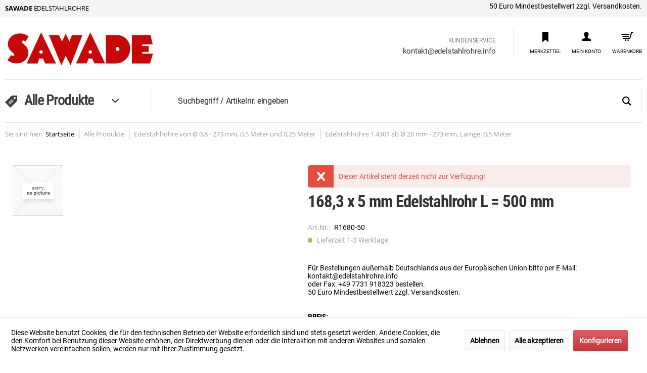

--- FILE ---
content_type: text/html; charset=UTF-8
request_url: https://edelstahlrohre.info/edelstahlrohr-1683-x-5-mm-innen-o-158,3-mm
body_size: 14759
content:
<!DOCTYPE html> <html class="no-js" lang="de" itemscope="itemscope" itemtype="https://schema.org/WebPage"> <head> <meta charset="utf-8"> <meta name="author" content="" /> <meta name="robots" content="index,follow" /> <meta name="revisit-after" content="15 days" /> <meta name="keywords" content="6&quot;,Zoll,Edelstahlrohr,168,3x5mm,DIN,17457,Edelstahlrohre,EN 10217-7,1.4301,EN ISO,1127,Leitungsrohr,Leitungsrohre,Edelstahlrundrohr,Edelstahlrundrohre,Edelstahl,Rohr,Zuschnitte,Abschnitte,Fixlängen,Sawade.Innnen,ähnlich,158,mm" /> <meta name="description" content="Edelstahl Leitungsrohr 168,3 mm (NPS = 6, DN = 150) x 5 mm, Werkstoff: 1.4301 (V2A, TP304), Länge: 500 mm, Sawade" /> <meta property="og:type" content="product" /> <meta property="og:site_name" content="SAWADE EDELSTAHLROHRE / EDELSTAHLROHRBOGEN" /> <meta property="og:url" content="https://edelstahlrohre.info/edelstahlrohr-1683-x-5-mm-innen-o-158,3-mm" /> <meta property="og:title" content="168,3 x 5 mm Edelstahlrohr L = 500 mm" /> <meta property="og:description" content=" Edelstahl Leitungsrohr, Werkstoff: 1.4301 (V2A, TP304, X5CrNi18-10) Normen: DIN EN 10217-7, DIN 17457, DIN EN ISO 1127, DIN 2463, V = 1,0, Abmessungen: Innen Ø 158,3 mm, Außen Ø 168,3 mm (NPS = 6, DN = 150), Wand S = 5 mm, Toleranzen..." /> <meta property="og:image" content="" /> <meta name="twitter:card" content="product" /> <meta name="twitter:site" content="SAWADE EDELSTAHLROHRE / EDELSTAHLROHRBOGEN" /> <meta name="twitter:title" content="168,3 x 5 mm Edelstahlrohr L = 500 mm" /> <meta name="twitter:description" content=" Edelstahl Leitungsrohr, Werkstoff: 1.4301 (V2A, TP304, X5CrNi18-10) Normen: DIN EN 10217-7, DIN 17457, DIN EN ISO 1127, DIN 2463, V = 1,0, Abmessungen: Innen Ø 158,3 mm, Außen Ø 168,3 mm (NPS = 6, DN = 150), Wand S = 5 mm, Toleranzen..." /> <meta name="twitter:image" content="" /> <meta property="product:brand" content="edelstahlrohre" /> <meta property="product:price" content="135,90" /> <meta property="product:product_link" content="https://edelstahlrohre.info/edelstahlrohr-1683-x-5-mm-innen-o-158,3-mm" /> <meta itemprop="copyrightHolder" content="SAWADE EDELSTAHLROHRE / EDELSTAHLROHRBOGEN" /> <meta itemprop="copyrightYear" content="2014" /> <meta itemprop="isFamilyFriendly" content="True" /> <meta itemprop="image" content="https://edelstahlrohre.info/media/vector/bc/f0/a6/Logo-8-copyvbKhMr9OzhrdJ.svg" /> <meta name="viewport" content="width=device-width, initial-scale=1.0"> <meta name="mobile-web-app-capable" content="yes"> <meta name="apple-mobile-web-app-title" content="SAWADE EDELSTAHLROHRE / EDELSTAHLROHRBOGEN"> <meta name="apple-mobile-web-app-capable" content="yes"> <meta name="apple-mobile-web-app-status-bar-style" content="default"> <link rel="apple-touch-icon-precomposed" href="https://edelstahlrohre.info/media/unknown/d9/0c/f4/favicon.ico"> <link rel="shortcut icon" href="https://edelstahlrohre.info/media/unknown/d9/0c/f4/favicon.ico"> <meta name="msapplication-navbutton-color" content="#CA333A" /> <meta name="application-name" content="SAWADE EDELSTAHLROHRE / EDELSTAHLROHRBOGEN" /> <meta name="msapplication-starturl" content="https://edelstahlrohre.info/" /> <meta name="msapplication-window" content="width=1024;height=768" /> <meta name="msapplication-TileImage" content="https://edelstahlrohre.info/media/unknown/d9/0c/f4/favicon.ico"> <meta name="msapplication-TileColor" content="#CA333A"> <meta name="theme-color" content="#CA333A" /> <link rel="canonical" href="https://edelstahlrohre.info/edelstahlrohr-1683-x-5-mm-innen-o-158,3-mm" /> <title itemprop="name">Edelstahl Leitungsrohr 168,3 x 5 mm , Edelstahlrohr V2A,Sawade</title> <link href="/web/cache/1679666285_3d3f1ba633a2d9d5b4355bbede847353.css" media="all" rel="stylesheet" type="text/css" /> <script>var bilobaGtagjsConfig = window.bilobaGtagjsConfig = {"currency":"EUR","enable_advanced_conversion_data":false,"enabled":true,"ga_anonymizeip":true,"ga_id":"UA-179114433-1","ga_optout":true,"gaw_conversion_id":"","gaw_id":"","google_business_vertical":"retail","respect_dnt":false,"cookie_note_mode":1,"show_cookie_note":true};</script> <script>
// Disable tracking if the opt-out cookie exists.
var gaDisableStr = 'ga-disable-UA-179114433-1';
if (document.cookie.indexOf(gaDisableStr + '=true') > -1) {
window[gaDisableStr] = true;
}
// Opt-out function
function gaOptout() {
document.cookie = gaDisableStr + '=true; expires=Thu, 31 Dec 2199 23:59:59 UTC; path=/';
window[gaDisableStr] = true;
}
var bilobaGoogleGtagjs = {
isCookieAllowed: function() {
if(document.cookie.indexOf('cookieDeclined=1') !== -1) {
return false;
}
if(document.cookie.indexOf('allowCookie=1') !== -1) {
return true;
}
return document.cookie.indexOf('"name":"biloba_google_gtagjs","active":true') !== -1;
},
isDntValid: function() {
if(bilobaGtagjsConfig.respect_dnt == false) {
return true;
}
// check if dnt is available
if (window.doNotTrack || navigator.doNotTrack || navigator.msDoNotTrack) {
// check if dnt is active
if (window.doNotTrack == "1" || navigator.doNotTrack == "yes" || navigator.doNotTrack == "1" || navigator.msDoNotTrack == "1") {
return false;
}
}
return true;
},
isOptout: function() {
var gaDisableStr = 'ga-disable-' + bilobaGtagjsConfig.ga_id;
if (document.cookie.indexOf(gaDisableStr + '=true') > -1) {
return true;
}
return false;
},
shouldLoad: function() {
return this.isCookieAllowed() && this.isDntValid() && !this.isOptout();
},
loadJs: function(){
var script = document.createElement('script');
script.setAttribute('type', 'text/javascript');
script.setAttribute('src', 'https://www.googletagmanager.com/gtag/js?id=' + (bilobaGtagjsConfig.ga_id ? bilobaGtagjsConfig.ga_id : bilobaGtagjsConfig.gaw_id));
document.getElementsByTagName('head')[0].appendChild(script);
},
// consent update event
consentGranted: function() {
gtag('consent', 'update', {
'ad_storage': 'granted',
'analytics_storage': 'granted'
});
},
isGA4ID: function() {
return bilobaGtagjsConfig.ga_id.startsWith("G");
}
};
window.dataLayer = window.dataLayer || [];
function gtag(){window.dataLayer.push(arguments)};
// LoadJS when the page is loading
if(bilobaGoogleGtagjs.shouldLoad()) {
if((((bilobaGtagjsConfig.ga_id !== '' && bilobaGtagjsConfig.ga_id !== null ) && (bilobaGtagjsConfig.gaw_id !== '' && bilobaGtagjsConfig.gaw_id !== null ))
|| ((bilobaGtagjsConfig.ga_id !== '' && bilobaGtagjsConfig.ga_id !== null )
|| (bilobaGtagjsConfig.gaw_id !== '' && bilobaGtagjsConfig.gaw_id !== null ))) && !bilobaGoogleGtagjs.isOptout()) {
bilobaGoogleGtagjs.loadJs();
}
gtag('consent', 'update', {
'ad_storage': 'granted',
'analytics_storage': 'granted'
});
}else {
// If Cookie consent is given update storages
gtag('consent', 'default', {
'ad_storage': 'denied',
'analytics_storage': 'denied'
});
}
gtag('js', new Date());
gtag('config', 'UA-179114433-1', {'anonymize_ip': true, 'send_page_view': false});gtag('event', 'page_view');
gtag('event', 'view_item', {
"currency": "EUR",
"items": [{
"id": "R1680-50",
"name": "168,3 x 5 mm Edelstahlrohr L = 500 mm",
"category": "Edelstahlrohre 1.4301 ab Ø 20 mm - 273 mm, Lämge: 0,5 Meter",
"quantity": 1,
"price":  135.90,
"google_business_vertical": "retail",
}]
});
</script> </head> <body class="is--ctl-detail is--act-index is--no-sidebar" > <input type="hidden" name="sBitGlobalCurrency" value="EUR"/> <input type="hidden" name="sGoogleBussinessVertical" value="retail"/> <div class="page-wrap"> <noscript class="noscript-main"> <div class="alert is--warning"> <div class="alert--icon"> <i class="icon--element icon--warning"></i> </div> <div class="alert--content"> Um SAWADE&#x20;EDELSTAHLROHRE&#x20;&#x2F;&#x20;EDELSTAHLROHRBOGEN in vollem Umfang nutzen zu k&ouml;nnen, empfehlen wir Ihnen Javascript in Ihrem Browser zu aktiveren. </div> </div> </noscript> <header class="header-main"> <div class="top-bar"> <div class="container block-group"> <div class="dis--topbar-left-side"><b>Sawade</b> Edelstahlrohre</div> <nav class="top-bar--navigation block" role="menubar">   <div class="navigation--entry entry--service has--drop-down" role="menuitem" aria-haspopup="true" data-drop-down-menu="true" style="display:none;"> </div> <div class="topbar-hint"> 50 Euro Mindestbestellwert zzgl. Versandkosten. </div> </nav> </div> </div> <div class="container header--navigation"> <div class="logo-main block-group" role="banner"> <div class="logo--shop block"> <a class="logo--link" href="https://edelstahlrohre.info/" title="SAWADE EDELSTAHLROHRE / EDELSTAHLROHRBOGEN - zur Startseite wechseln"> <picture> <source srcset="https://edelstahlrohre.info/media/vector/bc/f0/a6/Logo-8-copyvbKhMr9OzhrdJ.svg" media="(min-width: 78.75em)"> <source srcset="https://edelstahlrohre.info/media/vector/bc/f0/a6/Logo-8-copyvbKhMr9OzhrdJ.svg" media="(min-width: 64em)"> <source srcset="https://edelstahlrohre.info/media/vector/bc/f0/a6/Logo-8-copyvbKhMr9OzhrdJ.svg" media="(min-width: 48em)"> <img srcset="https://edelstahlrohre.info/media/vector/bc/f0/a6/Logo-8-copyvbKhMr9OzhrdJ.svg" alt="SAWADE EDELSTAHLROHRE / EDELSTAHLROHRBOGEN - zur Startseite wechseln" /> </picture> </a> </div> </div> <nav class="shop--navigation block-group"> <ul class="navigation--list block-group" role="menubar"> <li class="navigation--entry entry--menu-left" role="menuitem"> <a class="entry--link entry--trigger btn is--icon-left" href="#offcanvas--left" data-offcanvas="true" data-offCanvasSelector=".sidebar-main"> <i class="icon--menu"></i> </a> </li> <li class="navigation--entry entry--search" role="menuitem" data-search="true" aria-haspopup="true" data-minLength="4"> <a class="btn entry--link entry--trigger" href="#show-hide--search" title="Suche anzeigen / schließen" aria-label="Suche anzeigen / schließen"> <i class="icon--search"></i> <span class="search--display">Suchen</span> </a> <form action="/search" method="get" class="main-search--form"> <input type="search" name="sSearch" aria-label="Suchbegriff / Artikelnr. eingeben" class="main-search--field" autocomplete="off" autocapitalize="off" placeholder="Suchbegriff / Artikelnr. eingeben" maxlength="30" /> <button type="submit" class="main-search--button" aria-label="Suchen"> <i class="icon--search"></i> <span class="main-search--text">Suchen</span> </button> <div class="form--ajax-loader">&nbsp;</div> </form> <div class="main-search--results"></div> </li> <li class="navigation--entry dis--header-customer-service"> <div>KUNDENSERVICE</div> <a href="mailto:kontakt@edelstahlrohre.info">kontakt@edelstahlrohre.info</a> </li>  <li class="navigation--entry entry--compare is--hidden" role="menuitem" aria-haspopup="true" data-drop-down-menu="true">   </li> <li class="navigation--entry entry--notepad" role="menuitem"> <a href="https://edelstahlrohre.info/note" title="" class="btn"> <i class="icon--heart"></i> <span class="display notepad--display"> MERKZETTEL </span> </a> </li> <li class="navigation--entry entry--account with-slt" role="menuitem" data-offcanvas="true" data-offCanvasSelector=".account--dropdown-navigation"> <a href="https://edelstahlrohre.info/account" title="Mein Konto" class="btn is--icon-left entry--link account--link"> <i class="icon--account"></i> <span class="display account--display"> MEIN KONTO </span> </a> <div class="account--dropdown-navigation"> <div class="navigation--smartphone"> <div class="entry--close-off-canvas"> <a href="#close-account-menu" class="account--close-off-canvas" title="Menü schließen" aria-label="Menü schließen"> Menü schließen <i class="icon--arrow-right"></i> </a> </div> </div> <div class="account--menu is--rounded is--personalized"> <span class="navigation--headline"> Mein Konto </span> <div class="account--menu-container"> <ul class="sidebar--navigation navigation--list is--level0 show--active-items"> <li class="navigation--entry"> <span class="navigation--signin"> <a href="https://edelstahlrohre.info/account#hide-registration" class="blocked--link btn is--primary navigation--signin-btn" data-collapseTarget="#registration" data-action="close"> Anmelden </a> <span class="navigation--register"> oder <a href="https://edelstahlrohre.info/account#show-registration" class="blocked--link" data-collapseTarget="#registration" data-action="open"> registrieren </a> </span> </span> </li> <li class="navigation--entry"> <a href="https://edelstahlrohre.info/account" title="Übersicht" class="navigation--link"> Übersicht </a> </li> <li class="navigation--entry"> <a href="https://edelstahlrohre.info/account/profile" title="Persönliche Daten" class="navigation--link" rel="nofollow"> Persönliche Daten </a> </li> <li class="navigation--entry"> <a href="https://edelstahlrohre.info/address/index/sidebar/" title="Adressen" class="navigation--link" rel="nofollow"> Adressen </a> </li> <li class="navigation--entry"> <a href="https://edelstahlrohre.info/account/payment" title="Zahlungsarten" class="navigation--link" rel="nofollow"> Zahlungsarten </a> </li> <li class="navigation--entry"> <a href="https://edelstahlrohre.info/account/orders" title="Bestellungen" class="navigation--link" rel="nofollow"> Bestellungen </a> </li> <li class="navigation--entry"> <a href="https://edelstahlrohre.info/note" title="Merkzettel" class="navigation--link" rel="nofollow"> Merkzettel </a> </li> </ul> </div> </div> </div> </li> <li class="navigation--entry entry--cart" role="menuitem"> <a class="btn is--icon-left cart--link" href="https://edelstahlrohre.info/checkout/cart" title="Warenkorb"> <span class="badge is--primary is--minimal cart--quantity is--hidden">0</span> <i class="icon--basket"></i> <span class="display cart--display"> WARENKORB </span> </a> <div class="ajax-loader">&nbsp;</div> </li>  </ul> </nav> <div class="container--ajax-cart" data-collapse-cart="true" data-displayMode="offcanvas"></div> </div> </header> <nav class="navigation-main"> <div class="container" data-menu-scroller="true" data-listSelector=".navigation--list.container" data-viewPortSelector=".navigation--list-wrapper"> <div class="navigation--list-wrapper"> <ul class="navigation--list container" role="menubar" itemscope="itemscope" itemtype="https://schema.org/SiteNavigationElement"> <i class="icon--tag"></i> <li class="navigation--entry is--active" role="menuitem"> <a class="navigation--link is--active" href="https://edelstahlrohre.info/edelstahlrohre" title="Alle Produkte" itemprop="url"> <span itemprop="name">Alle Produkte</span> <i class="icon--arrow-right"></i> <i class="icon--arrow-down"></i> </a> </li> </ul> </div> <script>
window._disFetchCategoryTplUrl = "https://edelstahlrohre.info/MenuLikeMobile/fetchCategoryTpl";
</script> <div class="dis--categories-like-mobile-content"> <div class="dis--categories-like-mobile"> <div class="dis--prev-cat-btn-content"> <div class="dis--prev-cat-btn"> <a href="https://edelstahlrohre.info/alle-produkte/edelstahlrohre-von-oe-0-8-273-mm-0-5-meter-und-0-25-meter/" data-dis-parent-id="130"> <span class="is--icon-left"> <i class="icon--arrow-left"></i> </span> Zurück </a> </div> <div class="dis--current-category"> <a href="https://edelstahlrohre.info/alle-produkte/edelstahlrohre-von-oe-0-8-273-mm-0-5-meter-und-0-25-meter/edelstahlrohre-1.4301-ab-oe-20-mm-273-mm-laemge-0-5-meter/"> Edelstahlrohre 1.4301 ab Ø 20 mm - 273 mm, Lämge: 0,5 Meter </a> </div> </div> <div class="dis--categories" data-category-count-in-row="2"> </div> </div> </div> <div class="dis--search-in-navigation navigation--entry entry--search" role="menuitem" data-search="true" aria-haspopup="true" data-minLength="4"> <form action="/search" method="get" class="main-search--form"> <input type="search" name="sSearch" aria-label="Suchbegriff / Artikelnr. eingeben" class="main-search--field" autocomplete="off" autocapitalize="off" placeholder="Suchbegriff / Artikelnr. eingeben" maxlength="30" /> <button type="submit" class="main-search--button" aria-label="Suchen"> <i class="icon--search"></i> <span class="main-search--text">Suchen</span> </button> <div class="form--ajax-loader">&nbsp;</div> </form> <div class="main-search--results"></div> </div> </div> </nav> <section class="content-main container block-group"> <nav class="content--breadcrumb block"> <ul class="breadcrumb--list" role="menu" itemscope itemtype="https://schema.org/BreadcrumbList"> <li class="breadcrumb--entry dis--first"> <span class="breadcrumb--link"> Sie sind hier: </span> </li> <li class="breadcrumb--entry is--home" role="menuitem"> <a class="breadcrumb--link" href="https://edelstahlrohre.info/" title="Startseite" itemprop="url"> <span itemprop="name">Startseite</span> </a> </li> <li class="breadcrumb--separator"> <i class="icon--arrow-right"></i> </li> <li role="menuitem" class="breadcrumb--entry" itemprop="itemListElement" itemscope itemtype="https://schema.org/ListItem"> <a class="breadcrumb--link" href="https://edelstahlrohre.info/edelstahlrohre" title="Alle Produkte" itemprop="item"> <link itemprop="url" href="https://edelstahlrohre.info/edelstahlrohre" /> <span class="breadcrumb--title" itemprop="name">Alle Produkte</span> </a> <meta itemprop="position" content="0" /> </li> <li role="none" class="breadcrumb--separator"> <i class="icon--arrow-right"></i> </li> <li role="menuitem" class="breadcrumb--entry" itemprop="itemListElement" itemscope itemtype="https://schema.org/ListItem"> <a class="breadcrumb--link" href="https://edelstahlrohre.info/alle-produkte/edelstahlrohre-von-oe-0-8-273-mm-0-5-meter-und-0-25-meter/" title="Edelstahlrohre von Ø 0,8 - 273 mm, 0,5 Meter und 0,25 Meter" itemprop="item"> <link itemprop="url" href="https://edelstahlrohre.info/alle-produkte/edelstahlrohre-von-oe-0-8-273-mm-0-5-meter-und-0-25-meter/" /> <span class="breadcrumb--title" itemprop="name">Edelstahlrohre von Ø 0,8 - 273 mm, 0,5 Meter und 0,25 Meter</span> </a> <meta itemprop="position" content="1" /> </li> <li role="none" class="breadcrumb--separator"> <i class="icon--arrow-right"></i> </li> <li role="menuitem" class="breadcrumb--entry is--active" itemprop="itemListElement" itemscope itemtype="https://schema.org/ListItem"> <a class="breadcrumb--link" href="https://edelstahlrohre.info/alle-produkte/edelstahlrohre-von-oe-0-8-273-mm-0-5-meter-und-0-25-meter/edelstahlrohre-1.4301-ab-oe-20-mm-273-mm-laemge-0-5-meter/" title="Edelstahlrohre 1.4301 ab Ø 20 mm - 273 mm, Lämge: 0,5 Meter" itemprop="item"> <link itemprop="url" href="https://edelstahlrohre.info/alle-produkte/edelstahlrohre-von-oe-0-8-273-mm-0-5-meter-und-0-25-meter/edelstahlrohre-1.4301-ab-oe-20-mm-273-mm-laemge-0-5-meter/" /> <span class="breadcrumb--title" itemprop="name">Edelstahlrohre 1.4301 ab Ø 20 mm - 273 mm, Lämge: 0,5 Meter</span> </a> <meta itemprop="position" content="2" /> </li> </ul> </nav> <div class="content-main--inner"> <div id='cookie-consent' class='off-canvas is--left block-transition' data-cookie-consent-manager='true' data-cookieTimeout='60'> <div class='cookie-consent--header cookie-consent--close'> Cookie-Einstellungen <i class="icon--arrow-right"></i> </div> <div class='cookie-consent--description'> Diese Website benutzt Cookies, die für den technischen Betrieb der Website erforderlich sind und stets gesetzt werden. Andere Cookies, die den Komfort bei Benutzung dieser Website erhöhen, der Direktwerbung dienen oder die Interaktion mit anderen Websites und sozialen Netzwerken vereinfachen sollen, werden nur mit Ihrer Zustimmung gesetzt. </div> <div class='cookie-consent--configuration'> <div class='cookie-consent--configuration-header'> <div class='cookie-consent--configuration-header-text'>Konfiguration</div> </div> <div class='cookie-consent--configuration-main'> <div class='cookie-consent--group'> <input type="hidden" class="cookie-consent--group-name" value="technical" /> <label class="cookie-consent--group-state cookie-consent--state-input cookie-consent--required"> <input type="checkbox" name="technical-state" class="cookie-consent--group-state-input" disabled="disabled" checked="checked"/> <span class="cookie-consent--state-input-element"></span> </label> <div class='cookie-consent--group-title' data-collapse-panel='true' data-contentSiblingSelector=".cookie-consent--group-container"> <div class="cookie-consent--group-title-label cookie-consent--state-label"> Technisch erforderlich </div> <span class="cookie-consent--group-arrow is-icon--right"> <i class="icon--arrow-right"></i> </span> </div> <div class='cookie-consent--group-container'> <div class='cookie-consent--group-description'> Diese Cookies sind für die Grundfunktionen des Shops notwendig. </div> <div class='cookie-consent--cookies-container'> <div class='cookie-consent--cookie'> <input type="hidden" class="cookie-consent--cookie-name" value="cookieDeclined" /> <label class="cookie-consent--cookie-state cookie-consent--state-input cookie-consent--required"> <input type="checkbox" name="cookieDeclined-state" class="cookie-consent--cookie-state-input" disabled="disabled" checked="checked" /> <span class="cookie-consent--state-input-element"></span> </label> <div class='cookie--label cookie-consent--state-label'> "Alle Cookies ablehnen" Cookie </div> </div> <div class='cookie-consent--cookie'> <input type="hidden" class="cookie-consent--cookie-name" value="allowCookie" /> <label class="cookie-consent--cookie-state cookie-consent--state-input cookie-consent--required"> <input type="checkbox" name="allowCookie-state" class="cookie-consent--cookie-state-input" disabled="disabled" checked="checked" /> <span class="cookie-consent--state-input-element"></span> </label> <div class='cookie--label cookie-consent--state-label'> "Alle Cookies annehmen" Cookie </div> </div> <div class='cookie-consent--cookie'> <input type="hidden" class="cookie-consent--cookie-name" value="shop" /> <label class="cookie-consent--cookie-state cookie-consent--state-input cookie-consent--required"> <input type="checkbox" name="shop-state" class="cookie-consent--cookie-state-input" disabled="disabled" checked="checked" /> <span class="cookie-consent--state-input-element"></span> </label> <div class='cookie--label cookie-consent--state-label'> Ausgewählter Shop </div> </div> <div class='cookie-consent--cookie'> <input type="hidden" class="cookie-consent--cookie-name" value="csrf_token" /> <label class="cookie-consent--cookie-state cookie-consent--state-input cookie-consent--required"> <input type="checkbox" name="csrf_token-state" class="cookie-consent--cookie-state-input" disabled="disabled" checked="checked" /> <span class="cookie-consent--state-input-element"></span> </label> <div class='cookie--label cookie-consent--state-label'> CSRF-Token </div> </div> <div class='cookie-consent--cookie'> <input type="hidden" class="cookie-consent--cookie-name" value="cookiePreferences" /> <label class="cookie-consent--cookie-state cookie-consent--state-input cookie-consent--required"> <input type="checkbox" name="cookiePreferences-state" class="cookie-consent--cookie-state-input" disabled="disabled" checked="checked" /> <span class="cookie-consent--state-input-element"></span> </label> <div class='cookie--label cookie-consent--state-label'> Cookie-Einstellungen </div> </div> <div class='cookie-consent--cookie'> <input type="hidden" class="cookie-consent--cookie-name" value="x-cache-context-hash" /> <label class="cookie-consent--cookie-state cookie-consent--state-input cookie-consent--required"> <input type="checkbox" name="x-cache-context-hash-state" class="cookie-consent--cookie-state-input" disabled="disabled" checked="checked" /> <span class="cookie-consent--state-input-element"></span> </label> <div class='cookie--label cookie-consent--state-label'> Individuelle Preise </div> </div> <div class='cookie-consent--cookie'> <input type="hidden" class="cookie-consent--cookie-name" value="slt" /> <label class="cookie-consent--cookie-state cookie-consent--state-input cookie-consent--required"> <input type="checkbox" name="slt-state" class="cookie-consent--cookie-state-input" disabled="disabled" checked="checked" /> <span class="cookie-consent--state-input-element"></span> </label> <div class='cookie--label cookie-consent--state-label'> Kunden-Wiedererkennung </div> </div> <div class='cookie-consent--cookie'> <input type="hidden" class="cookie-consent--cookie-name" value="nocache" /> <label class="cookie-consent--cookie-state cookie-consent--state-input cookie-consent--required"> <input type="checkbox" name="nocache-state" class="cookie-consent--cookie-state-input" disabled="disabled" checked="checked" /> <span class="cookie-consent--state-input-element"></span> </label> <div class='cookie--label cookie-consent--state-label'> Kundenspezifisches Caching </div> </div> <div class='cookie-consent--cookie'> <input type="hidden" class="cookie-consent--cookie-name" value="paypal-cookies" /> <label class="cookie-consent--cookie-state cookie-consent--state-input cookie-consent--required"> <input type="checkbox" name="paypal-cookies-state" class="cookie-consent--cookie-state-input" disabled="disabled" checked="checked" /> <span class="cookie-consent--state-input-element"></span> </label> <div class='cookie--label cookie-consent--state-label'> PayPal-Zahlungen </div> </div> <div class='cookie-consent--cookie'> <input type="hidden" class="cookie-consent--cookie-name" value="session" /> <label class="cookie-consent--cookie-state cookie-consent--state-input cookie-consent--required"> <input type="checkbox" name="session-state" class="cookie-consent--cookie-state-input" disabled="disabled" checked="checked" /> <span class="cookie-consent--state-input-element"></span> </label> <div class='cookie--label cookie-consent--state-label'> Session </div> </div> <div class='cookie-consent--cookie'> <input type="hidden" class="cookie-consent--cookie-name" value="currency" /> <label class="cookie-consent--cookie-state cookie-consent--state-input cookie-consent--required"> <input type="checkbox" name="currency-state" class="cookie-consent--cookie-state-input" disabled="disabled" checked="checked" /> <span class="cookie-consent--state-input-element"></span> </label> <div class='cookie--label cookie-consent--state-label'> Währungswechsel </div> </div> </div> </div> </div> <div class='cookie-consent--group'> <input type="hidden" class="cookie-consent--group-name" value="comfort" /> <label class="cookie-consent--group-state cookie-consent--state-input"> <input type="checkbox" name="comfort-state" class="cookie-consent--group-state-input"/> <span class="cookie-consent--state-input-element"></span> </label> <div class='cookie-consent--group-title' data-collapse-panel='true' data-contentSiblingSelector=".cookie-consent--group-container"> <div class="cookie-consent--group-title-label cookie-consent--state-label"> Komfortfunktionen </div> <span class="cookie-consent--group-arrow is-icon--right"> <i class="icon--arrow-right"></i> </span> </div> <div class='cookie-consent--group-container'> <div class='cookie-consent--group-description'> Diese Cookies werden genutzt um das Einkaufserlebnis noch ansprechender zu gestalten, beispielsweise für die Wiedererkennung des Besuchers. </div> <div class='cookie-consent--cookies-container'> <div class='cookie-consent--cookie'> <input type="hidden" class="cookie-consent--cookie-name" value="sUniqueID" /> <label class="cookie-consent--cookie-state cookie-consent--state-input"> <input type="checkbox" name="sUniqueID-state" class="cookie-consent--cookie-state-input" /> <span class="cookie-consent--state-input-element"></span> </label> <div class='cookie--label cookie-consent--state-label'> Merkzettel </div> </div> </div> </div> </div> <div class='cookie-consent--group'> <input type="hidden" class="cookie-consent--group-name" value="statistics" /> <label class="cookie-consent--group-state cookie-consent--state-input"> <input type="checkbox" name="statistics-state" class="cookie-consent--group-state-input"/> <span class="cookie-consent--state-input-element"></span> </label> <div class='cookie-consent--group-title' data-collapse-panel='true' data-contentSiblingSelector=".cookie-consent--group-container"> <div class="cookie-consent--group-title-label cookie-consent--state-label"> Statistik & Tracking </div> <span class="cookie-consent--group-arrow is-icon--right"> <i class="icon--arrow-right"></i> </span> </div> <div class='cookie-consent--group-container'> <div class='cookie-consent--cookies-container'> <div class='cookie-consent--cookie'> <input type="hidden" class="cookie-consent--cookie-name" value="x-ua-device" /> <label class="cookie-consent--cookie-state cookie-consent--state-input"> <input type="checkbox" name="x-ua-device-state" class="cookie-consent--cookie-state-input" /> <span class="cookie-consent--state-input-element"></span> </label> <div class='cookie--label cookie-consent--state-label'> Endgeräteerkennung </div> </div> <div class='cookie-consent--cookie'> <input type="hidden" class="cookie-consent--cookie-name" value="biloba_google_gtagjs" /> <label class="cookie-consent--cookie-state cookie-consent--state-input"> <input type="checkbox" name="biloba_google_gtagjs-state" class="cookie-consent--cookie-state-input" /> <span class="cookie-consent--state-input-element"></span> </label> <div class='cookie--label cookie-consent--state-label'> Google Analytics / AdWords </div> </div> <div class='cookie-consent--cookie'> <input type="hidden" class="cookie-consent--cookie-name" value="partner" /> <label class="cookie-consent--cookie-state cookie-consent--state-input"> <input type="checkbox" name="partner-state" class="cookie-consent--cookie-state-input" /> <span class="cookie-consent--state-input-element"></span> </label> <div class='cookie--label cookie-consent--state-label'> Partnerprogramm </div> </div> </div> </div> </div> </div> </div> <div class="cookie-consent--save"> <input class="cookie-consent--save-button btn is--primary" type="button" value="Einstellungen speichern" /> </div> </div> <aside class="sidebar-main off-canvas"> <div class="navigation--smartphone"> <ul class="navigation--list "> <li class="navigation--entry entry--close-off-canvas"> <a href="#close-categories-menu" title="Menü schließen" class="navigation--link"> Menü schließen <i class="icon--arrow-right"></i> </a> </li> </ul> <div class="mobile--switches">   </div> </div> <div class="sidebar--categories-wrapper" data-subcategory-nav="true" data-mainCategoryId="3" data-categoryId="132" data-fetchUrl="/widgets/listing/getCategory/categoryId/132"> <div class="categories--headline navigation--headline"> Kategorien </div> <div class="sidebar--categories-navigation"> <ul class="sidebar--navigation categories--navigation navigation--list is--drop-down is--level0 is--rounded" role="menu"> <li class="navigation--entry is--active has--sub-categories has--sub-children" role="menuitem"> <a class="navigation--link is--active has--sub-categories link--go-forward" href="https://edelstahlrohre.info/edelstahlrohre" data-categoryId="114" data-fetchUrl="/widgets/listing/getCategory/categoryId/114" title="Alle Produkte" > Alle Produkte <span class="is--icon-right"> <i class="icon--arrow-right"></i> </span> </a> <ul class="sidebar--navigation categories--navigation navigation--list is--level1 is--rounded" role="menu"> <li class="navigation--entry has--sub-children" role="menuitem"> <a class="navigation--link link--go-forward" href="https://edelstahlrohre.info/alle-produkte/edelstahlrohre-durchmesser-oe-6-0-273-mm/" data-categoryId="92" data-fetchUrl="/widgets/listing/getCategory/categoryId/92" title="Edelstahlrohre Durchmesser Ø 6,0 - 273 mm" > Edelstahlrohre Durchmesser Ø 6,0 - 273 mm <span class="is--icon-right"> <i class="icon--arrow-right"></i> </span> </a> </li> <li class="navigation--entry has--sub-children" role="menuitem"> <a class="navigation--link link--go-forward" href="https://edelstahlrohre.info/duennwandiges-edelstahlrohr" data-categoryId="97" data-fetchUrl="/widgets/listing/getCategory/categoryId/97" title="Edelstahl Dünnwandrohre wiederholt nachgezogen 0,8 – 15 mm (enge Toleranzen)" > Edelstahl Dünnwandrohre wiederholt nachgezogen 0,8 – 15 mm (enge Toleranzen) <span class="is--icon-right"> <i class="icon--arrow-right"></i> </span> </a> </li> <li class="navigation--entry has--sub-children" role="menuitem"> <a class="navigation--link link--go-forward" href="https://edelstahlrohre.info/edelstahlrohr-nahtlos" data-categoryId="122" data-fetchUrl="/widgets/listing/getCategory/categoryId/122" title="Nahtlose Edelstahlrohre nach DIN 17458 und DIN EN 10216-5" > Nahtlose Edelstahlrohre nach DIN 17458 und DIN EN 10216-5 <span class="is--icon-right"> <i class="icon--arrow-right"></i> </span> </a> </li> <li class="navigation--entry" role="menuitem"> <a class="navigation--link" href="https://edelstahlrohre.info/alle-produkte/temperaturbestaendige-edelstahlrohre-werkstoff-1.4828-1.4841/" data-categoryId="93" data-fetchUrl="/widgets/listing/getCategory/categoryId/93" title="Temperaturbeständige Edelstahlrohre Werkstoff 1.4828 / 1.4841" > Temperaturbeständige Edelstahlrohre Werkstoff 1.4828 / 1.4841 </a> </li> <li class="navigation--entry has--sub-children" role="menuitem"> <a class="navigation--link link--go-forward" href="https://edelstahlrohre.info/alle-produkte/edelstahl-vollmaterial-rundstahl-v4a-v2a-sechskant-vierkant-flachstahl/" data-categoryId="117" data-fetchUrl="/widgets/listing/getCategory/categoryId/117" title="Edelstahl Vollmaterial (Rundstahl V4A, V2A, Sechskant, Vierkant, Flachstahl)" > Edelstahl Vollmaterial (Rundstahl V4A, V2A, Sechskant, Vierkant, Flachstahl) <span class="is--icon-right"> <i class="icon--arrow-right"></i> </span> </a> </li> <li class="navigation--entry is--active has--sub-categories has--sub-children" role="menuitem"> <a class="navigation--link is--active has--sub-categories link--go-forward" href="https://edelstahlrohre.info/alle-produkte/edelstahlrohre-von-oe-0-8-273-mm-0-5-meter-und-0-25-meter/" data-categoryId="130" data-fetchUrl="/widgets/listing/getCategory/categoryId/130" title="Edelstahlrohre von Ø 0,8 - 273 mm, 0,5 Meter und 0,25 Meter" > Edelstahlrohre von Ø 0,8 - 273 mm, 0,5 Meter und 0,25 Meter <span class="is--icon-right"> <i class="icon--arrow-right"></i> </span> </a> <ul class="sidebar--navigation categories--navigation navigation--list is--level2 navigation--level-high is--rounded" role="menu"> <li class="navigation--entry" role="menuitem"> <a class="navigation--link" href="https://edelstahlrohre.info/alle-produkte/edelstahlrohre-von-oe-0-8-273-mm-0-5-meter-und-0-25-meter/edelstahlrohre-ab-oe-0-8-mm-19-mm-laenge-0-5-meter/" data-categoryId="131" data-fetchUrl="/widgets/listing/getCategory/categoryId/131" title="Edelstahlrohre ab Ø 0,8 mm - 19 mm, Länge 0,5 Meter" > Edelstahlrohre ab Ø 0,8 mm - 19 mm, Länge 0,5 Meter </a> </li> <li class="navigation--entry is--active" role="menuitem"> <a class="navigation--link is--active" href="https://edelstahlrohre.info/alle-produkte/edelstahlrohre-von-oe-0-8-273-mm-0-5-meter-und-0-25-meter/edelstahlrohre-1.4301-ab-oe-20-mm-273-mm-laemge-0-5-meter/" data-categoryId="132" data-fetchUrl="/widgets/listing/getCategory/categoryId/132" title="Edelstahlrohre 1.4301 ab Ø 20 mm - 273 mm, Lämge: 0,5 Meter" > Edelstahlrohre 1.4301 ab Ø 20 mm - 273 mm, Lämge: 0,5 Meter </a> </li> <li class="navigation--entry" role="menuitem"> <a class="navigation--link" href="https://edelstahlrohre.info/alle-produkte/edelstahlrohre-von-oe-0-8-273-mm-0-5-meter-und-0-25-meter/edelstahlrohre-fixlaenge-0-25-meter/" data-categoryId="133" data-fetchUrl="/widgets/listing/getCategory/categoryId/133" title="Edelstahlrohre Fixlänge 0,25 Meter" > Edelstahlrohre Fixlänge 0,25 Meter </a> </li> <li class="navigation--entry" role="menuitem"> <a class="navigation--link" href="https://edelstahlrohre.info/alle-produkte/edelstahlrohre-von-oe-0-8-273-mm-0-5-meter-und-0-25-meter/edelstahlrohre-wst.-1.4541-laenge-0-5-meter/" data-categoryId="137" data-fetchUrl="/widgets/listing/getCategory/categoryId/137" title="Edelstahlrohre Wst. 1.4541, Länge 0,5 Meter" > Edelstahlrohre Wst. 1.4541, Länge 0,5 Meter </a> </li> <li class="navigation--entry" role="menuitem"> <a class="navigation--link" href="https://edelstahlrohre.info/alle-produkte/edelstahlrohre-von-oe-0-8-273-mm-0-5-meter-und-0-25-meter/edelstahlrohre-v4a-werkstoff-1.4571-laenge-0-5-meter-nahtlose-u.-geschweisste-rostfreie-edelstahl-rohre/" data-categoryId="135" data-fetchUrl="/widgets/listing/getCategory/categoryId/135" title="Edelstahlrohre V4A Werkstoff 1.4571, Länge 0,5 Meter nahtlose u. geschweißte rostfreie Edelstahl Rohre" > Edelstahlrohre V4A Werkstoff 1.4571, Länge 0,5 Meter nahtlose u. geschweißte rostfreie Edelstahl Rohre </a> </li> <li class="navigation--entry" role="menuitem"> <a class="navigation--link" href="https://edelstahlrohre.info/alle-produkte/edelstahlrohre-von-oe-0-8-273-mm-0-5-meter-und-0-25-meter/edelstahlrohre-v4a-werkstoff-1.4571-laenge-0-25-meter-nahtlose-u.-geschweisste-rostfreie-edelstahl-rohre/" data-categoryId="136" data-fetchUrl="/widgets/listing/getCategory/categoryId/136" title="Edelstahlrohre V4A Werkstoff 1.4571, Länge 0,25 Meter nahtlose u. geschweißte rostfreie Edelstahl Rohre" > Edelstahlrohre V4A Werkstoff 1.4571, Länge 0,25 Meter nahtlose u. geschweißte rostfreie Edelstahl Rohre </a> </li> <li class="navigation--entry" role="menuitem"> <a class="navigation--link" href="https://edelstahlrohre.info/alle-produkte/edelstahlrohre-von-oe-0-8-273-mm-0-5-meter-und-0-25-meter/edelstahlrohre-nahtlos-nach-din-en-10216-5-oe-3-0-13-0-mm-fixlaenge-0-5-meter/" data-categoryId="134" data-fetchUrl="/widgets/listing/getCategory/categoryId/134" title="Edelstahlrohre Nahtlos nach DIN EN 10216-5 Ø 3,0 - 13,0 mm Fixlänge: 0,5 Meter" > Edelstahlrohre Nahtlos nach DIN EN 10216-5 Ø 3,0 - 13,0 mm Fixlänge: 0,5 Meter </a> </li> </ul> </li> <li class="navigation--entry has--sub-children" role="menuitem"> <a class="navigation--link link--go-forward" href="https://edelstahlrohre.info/alle-produkte/edelstahl-dekorationsrohre-geschliffen/" data-categoryId="119" data-fetchUrl="/widgets/listing/getCategory/categoryId/119" title="Edelstahl Dekorationsrohre geschliffen" > Edelstahl Dekorationsrohre geschliffen <span class="is--icon-right"> <i class="icon--arrow-right"></i> </span> </a> </li> <li class="navigation--entry has--sub-children" role="menuitem"> <a class="navigation--link link--go-forward" href="https://edelstahlrohre.info/alle-produkte/edelstahl-rohrboegen-und-schweissboegen/" data-categoryId="125" data-fetchUrl="/widgets/listing/getCategory/categoryId/125" title="Edelstahl Rohrbögen und Schweissbögen" > Edelstahl Rohrbögen und Schweissbögen <span class="is--icon-right"> <i class="icon--arrow-right"></i> </span> </a> </li> <li class="navigation--entry" role="menuitem"> <a class="navigation--link" href="https://edelstahlrohre.info/alle-produkte/edelstahl-reduzierstuecke-konzentrische-edelstahlrohr-reduzierung-nach-din-2616/" data-categoryId="105" data-fetchUrl="/widgets/listing/getCategory/categoryId/105" title="Edelstahl-Reduzierstücke, konzentrische Edelstahlrohr Reduzierung nach DIN 2616" > Edelstahl-Reduzierstücke, konzentrische Edelstahlrohr Reduzierung nach DIN 2616 </a> </li> <li class="navigation--entry has--sub-children" role="menuitem"> <a class="navigation--link link--go-forward" href="https://edelstahlrohre.info/alle-produkte/muffen-und-anschweissnippel/" data-categoryId="145" data-fetchUrl="/widgets/listing/getCategory/categoryId/145" title="Muffen und Anschweißnippel" > Muffen und Anschweißnippel <span class="is--icon-right"> <i class="icon--arrow-right"></i> </span> </a> </li> <li class="navigation--entry" role="menuitem"> <a class="navigation--link" href="https://edelstahlrohre.info/alle-produkte/quadratrohre/" data-categoryId="86" data-fetchUrl="/widgets/listing/getCategory/categoryId/86" title="Quadratrohre" > Quadratrohre </a> </li> <li class="navigation--entry" role="menuitem"> <a class="navigation--link" href="https://edelstahlrohre.info/alle-produkte/edelstahl-flexrohr-flex-schlauch-flexible-v2a-schlaeuche/" data-categoryId="124" data-fetchUrl="/widgets/listing/getCategory/categoryId/124" title="Edelstahl Flexrohr Flex Schlauch, Flexible V2A Schläuche" > Edelstahl Flexrohr Flex Schlauch, Flexible V2A Schläuche </a> </li> <li class="navigation--entry" role="menuitem"> <a class="navigation--link" href="https://edelstahlrohre.info/alle-produkte/wig-schweissstaebe-schweissdraehte-edelstahldraht-laenge-1000-mm-werkstoff-1.4430/" data-categoryId="102" data-fetchUrl="/widgets/listing/getCategory/categoryId/102" title="WIG Schweißstäbe, Schweißdrähte, Edelstahldraht, Länge 1000 mm, Werkstoff 1.4430" > WIG Schweißstäbe, Schweißdrähte, Edelstahldraht, Länge 1000 mm, Werkstoff 1.4430 </a> </li> <li class="navigation--entry" role="menuitem"> <a class="navigation--link" href="https://edelstahlrohre.info/alle-produkte/edelstahl-rundrohre-und-rohrboegen-in-werkstoff-1.4541/" data-categoryId="110" data-fetchUrl="/widgets/listing/getCategory/categoryId/110" title="Edelstahl Rundrohre und Rohrbögen in Werkstoff 1.4541" > Edelstahl Rundrohre und Rohrbögen in Werkstoff 1.4541 </a> </li> <li class="navigation--entry" role="menuitem"> <a class="navigation--link" href="https://edelstahlrohre.info/alle-produkte/auspuff-tuning-edelstahlrohr/" data-categoryId="142" data-fetchUrl="/widgets/listing/getCategory/categoryId/142" title="Auspuff Tuning Edelstahlrohr" > Auspuff Tuning Edelstahlrohr </a> </li> <li class="navigation--entry" role="menuitem"> <a class="navigation--link" href="https://edelstahlrohre.info/alle-produkte/auspuff-regenklappen/" data-categoryId="111" data-fetchUrl="/widgets/listing/getCategory/categoryId/111" title="Auspuff Regenklappen" > Auspuff Regenklappen </a> </li> <li class="navigation--entry" role="menuitem"> <a class="navigation--link" href="https://edelstahlrohre.info/restposten-guenstig-kaufen" data-categoryId="140" data-fetchUrl="/widgets/listing/getCategory/categoryId/140" title="Sale Edelstahhlrohr" > Sale Edelstahhlrohr </a> </li> </ul> </li> </ul> </div> <div class="shop-sites--container is--rounded"> <div class="shop-sites--headline navigation--headline"> Informationen </div> <ul class="shop-sites--navigation sidebar--navigation navigation--list is--drop-down is--level0" role="menu"> <li class="navigation--entry" role="menuitem"> <a class="navigation--link" href="https://edelstahlrohre.info/agb" title="AGB" data-categoryId="4" data-fetchUrl="/widgets/listing/getCustomPage/pageId/4" > AGB </a> </li> <li class="navigation--entry" role="menuitem"> <a class="navigation--link" href="javascript:openCookieConsentManager()" title="Cookie-Einstellungen" data-categoryId="72" data-fetchUrl="/widgets/listing/getCustomPage/pageId/72" > Cookie-Einstellungen </a> </li> <li class="navigation--entry" role="menuitem"> <a class="navigation--link" href="https://edelstahlrohre.info/versandbedingungen" title="Versandbedingungen" data-categoryId="6" data-fetchUrl="/widgets/listing/getCustomPage/pageId/6" > Versandbedingungen </a> </li> <li class="navigation--entry" role="menuitem"> <a class="navigation--link" href="https://edelstahlrohre.info/weitere-informationen" title="Weitere Informationen" data-categoryId="69" data-fetchUrl="/widgets/listing/getCustomPage/pageId/69" > Weitere Informationen </a> </li> <li class="navigation--entry" role="menuitem"> <a class="navigation--link" href="https://edelstahlrohre.info/datenschutzerklaerung" title="Datenschutzerklärung" data-categoryId="7" data-fetchUrl="/widgets/listing/getCustomPage/pageId/7" > Datenschutzerklärung </a> </li> <li class="navigation--entry" role="menuitem"> <a class="navigation--link" href="https://edelstahlrohre.info/faq-" title="FAQ" data-categoryId="46" data-fetchUrl="/widgets/listing/getCustomPage/pageId/46" > FAQ </a> </li> <li class="navigation--entry" role="menuitem"> <a class="navigation--link" href="https://edelstahlrohre.info/zahlungsbedingungen" title="Zahlungsbedingungen" data-categoryId="47" data-fetchUrl="/widgets/listing/getCustomPage/pageId/47" > Zahlungsbedingungen </a> </li> <li class="navigation--entry" role="menuitem"> <a class="navigation--link" href="https://edelstahlrohre.info/impressum" title="Impressum" data-categoryId="3" data-fetchUrl="/widgets/listing/getCustomPage/pageId/3" > Impressum </a> </li> <li class="navigation--entry" role="menuitem"> <a class="navigation--link" href="https://edelstahlrohre.info/ueber-uns" title="Über uns" data-categoryId="9" data-fetchUrl="/widgets/listing/getCustomPage/pageId/9" > Über uns </a> </li> <li class="navigation--entry" role="menuitem"> <a class="navigation--link" href="https://edelstahlrohre.info/kontakt" title="Kontakt" data-categoryId="1" data-fetchUrl="/widgets/listing/getCustomPage/pageId/1" target="_self"> Kontakt </a> </li> </ul> </div> <div class="panel is--rounded paypal--sidebar"> <div class="panel--body is--wide paypal--sidebar-inner"> <a href="https://www.paypal.com/de/webapps/mpp/personal" target="_blank" title="PayPal - Schnell und sicher bezahlen" rel="nofollow noopener"> <img class="logo--image" src="/custom/plugins/SwagPaymentPayPalUnified/Resources/views/frontend/_public/src/img/sidebar-paypal-generic.png" alt="PayPal - Schnell und sicher bezahlen"/> </a> </div> </div> </div> </aside> <div class="content--wrapper"> <div class="content product--details" itemscope itemtype="https://schema.org/Product" data-product-navigation="/widgets/listing/productNavigation" data-category-id="132" data-main-ordernumber="R1680-50" data-ajax-wishlist="true" data-compare-ajax="true" data-ajax-variants-container="true"> <div class="product--detail-upper block-group"> <div class="product--image-container image-slider" > <div class="image-slider--container no--image no--thumbnails"> <div class="image-slider--slide"> <div class="image--box image-slider--item"> <span class="image--element" data-alt="168,3 x 5 mm Edelstahlrohr L = 500 mm"> <span class="image--media"> <img src="/themes/Frontend/Responsive/frontend/_public/src/img/no-picture.jpg" alt="168,3 x 5 mm Edelstahlrohr L = 500 mm" itemprop="image" /> </span> </span> </div> </div> </div> </div> <div class="product--buybox block"> <div class="is--hidden" itemprop="brand" itemtype="https://schema.org/Brand" itemscope> <meta itemprop="name" content="edelstahlrohre" /> </div> <meta itemprop="weight" content="11 kg"/> <meta itemprop="depth" content="500 cm"/> <div class="alert is--error is--rounded"> <div class="alert--icon"> <i class="icon--element icon--cross"></i> </div> <div class="alert--content"> Dieser Artikel steht derzeit nicht zur Verfügung! </div> </div> <h1 class="product--title" itemprop="name"> 168,3 x 5 mm Edelstahlrohr L = 500 mm </h1> <ul class="product--base-info list--unstyled"> <li class="base-info--entry entry--sku"> <strong class="entry--label"> Art.Nr.: </strong> <meta itemprop="productID" content="1163"/> <span class="entry--content" itemprop="sku"> R1680-50 </span> </li> </ul> <div class="product--delivery"> <link itemprop="availability" href="https://schema.org/LimitedAvailability" /> <p class="delivery--information"> <span class="delivery--text delivery--text-more-is-coming"> <i class="delivery--status-icon delivery--status-more-is-coming"></i> Lieferzeit 1-3 Werktage </span> </p> </div> <div itemprop="offers" itemscope itemtype="https://schema.org/Offer" class="buybox--inner"> <meta itemprop="priceCurrency" content="EUR"/> <span itemprop="priceSpecification" itemscope itemtype="https://schema.org/PriceSpecification"> <meta itemprop="valueAddedTaxIncluded" content="true"/> </span> <meta itemprop="url" content="https://edelstahlrohre.info/edelstahlrohr-1683-x-5-mm-innen-o-158,3-mm"/> <div class="delivery--text_1">Für Bestellungen außerhalb Deutschlands aus der Europäischen Union bitte per E-Mail: kontakt@edelstahlrohre.info<br/>oder Fax: +49 7731 918323 bestellen. <br/>50 Euro Mindestbestellwert zzgl. Versandkosten.</div> <div class="detail--pricename">preis:</div> <div class="product--price price--default"> <span class="price--content content--default"> <meta itemprop="price" content="135.90"> 135,90&nbsp;&euro; </span> </div> <p class="product--tax" data-content="" data-modalbox="true" data-targetSelector="a" data-mode="ajax"> Preis inkl. MwSt. <a title="Versandkosten" href="https://edelstahlrohre.info/versandbedingungen" style="text-decoration:underline">zzgl. Versandkosten</a> </p> <span itemprop="sku" content="R1680-50"></span> <span itemprop="url" content="https://edelstahlrohre.info/edelstahlrohr-1683-x-5-mm-innen-o-158,3-mm?c=132"></span> <span itemprop="availability" href="http://schema.org/LimitedAvailability"></span> <div class="product--configurator"> </div> <div class="iAlertBoxGlobal--Detail"> <div class="alert is--rounded is--success"> <div class="alert--icon"> <i class="icon--element icon--info"></i> </div> <div class="alert--content"> <p><strong>Wir machen Betriebsurlaub</strong></p> <p>Letzter Versandtag ist der 18.12.2025. Ab dem 08.01.2026 geht es wieder wie gewohnt weiter!</p> </div> </div> </div> <div class="detail-buybox--menge">menge:</div> <form name="sAddToBasket" method="post" action="https://edelstahlrohre.info/checkout/addArticle" class="buybox--form" data-add-article="true" data-eventName="submit" data-showModal="false" data-addArticleUrl="https://edelstahlrohre.info/checkout/ajaxAddArticleCart"> <input type="hidden" name="sPrice" value="135.90"/> <input type="hidden" name="sName" value="168,3 x 5 mm Edelstahlrohr L = 500 mm"/> <input type="hidden" name="sActionIdentifier" value=""/> <input type="hidden" name="sAddAccessories" id="sAddAccessories" value=""/> <input type="hidden" name="sAdd" value="R1680-50"/> </form> <nav class="product--actions"> <form action="https://edelstahlrohre.info/compare/add_article/articleID/1163" method="post" class="action--form"> <button type="submit" data-product-compare-add="true" title="Vergleichen" class="action--link action--compare"> <i class="icon--compare"></i> Vergleichen </button> </form> <form action="https://edelstahlrohre.info/note/add/ordernumber/R1680-50" method="post" class="action--form"> <button type="submit" class="action--link link--notepad" title="Auf den Merkzettel" data-ajaxUrl="https://edelstahlrohre.info/note/ajaxAdd/ordernumber/R1680-50" data-text="Gemerkt"> <i class="icon--heart"></i> <span class="action--text">Merkzettel</span> </button> </form> </nav> </div> </div> </div> <div class="tab-menu--product"> <div class="tab--navigation"> <a href="#" class="tab--link" title="Beschreibung" data-tabName="description">Beschreibung</a> <a href="#" class="tab--link" title="Bewertungen" data-tabName="rating"> Bewertungen <span class="product--rating-count">0</span> </a> </div> <div class="tab--container-list"> <div class="tab--container"> <div class="tab--header"> <a href="#" class="tab--title" title="Beschreibung">Beschreibung</a> </div> <div class="tab--preview"> Edelstahl Leitungsrohr, Werkstoff: 1.4301 (V2A, TP304, X5CrNi18-10) Normen: DIN EN 10217-7, DIN...<a href="#" class="tab--link" title=" mehr"> mehr</a> </div> <div class="tab--content"> <div class="buttons--off-canvas"> <a href="#" title="Menü schließen" class="close--off-canvas"> <i class="icon--arrow-left"></i> Menü schließen </a> </div> <div class="content--description"> <div class="product--description" itemprop="description"> <p>Edelstahl Leitungsrohr, Werkstoff: 1.4301 (V2A, TP304, X5CrNi18-10) Normen: DIN EN 10217-7, DIN 17457, DIN EN ISO 1127, DIN 2463, V = 1,0, Abmessungen: Innen Ø 158,3 mm, Außen Ø 168,3 mm (NPS = 6, DN = 150), Wand S = 5 mm, Toleranzen nach DIN EN ISO 1127 D2/T3, Fixlänge: 500 mm (± 2 mm)</p> </div> </div> </div> </div> </div> </div> <div class="tab-menu--cross-selling"> <div class="tab--navigation"> <a href="#content--also-bought" title="Kunden kauften auch" class="tab--link">Kunden kauften auch</a> <a href="#content--customer-viewed" title="Kunden haben sich ebenfalls angesehen" class="tab--link">Kunden haben sich ebenfalls angesehen</a> </div> <div class="tab--container-list"> <div class="tab--container" data-tab-id="alsobought"> <div class="tab--header"> <a href="#" class="tab--title" title="Kunden kauften auch">Kunden kauften auch</a> </div> <div class="tab--content content--also-bought"> <div class="bought--content"> <div class="product-slider " data-initOnEvent="onShowContent-alsobought" data-product-slider="true"> <div class="product-slider--container"> <div class="product-slider--item"> <div class="product--box box--slider" data-page-index="" data-ordernumber="R1680" data-category-id="132"> <div class="box--content is--rounded"> <div class="product--badges"> </div> <div class="product--info"> <a href="https://edelstahlrohre.info/edelstahlrohr-aussen-o-1683-x-26-mm-innen-o-1631-mm-l-500-mm" title="168,3 x 2,6 mm Edelstahlrohr L = 500 mm" class="product--image" data-product-ordernumber="R1680"data-product-name="168,3 x 2,6 mm Edelstahlrohr L = 500 mm"data-product-price="85.10" > <span class="image--element"> <span class="image--media"> <img srcset="https://edelstahlrohre.info/media/image/c4/01/c2/R1680_1280x1280.png, https://edelstahlrohre.info/media/image/30/bf/01/R1680_1280x1280@2x.png 2x" alt="168,3 x 2,6 mm Edelstahlrohr L = 500 mm" title="168,3 x 2,6 mm Edelstahlrohr L = 500 mm" /> </span> </span> </a> <a href="https://edelstahlrohre.info/edelstahlrohr-aussen-o-1683-x-26-mm-innen-o-1631-mm-l-500-mm" class="product--title" title="168,3 x 2,6 mm Edelstahlrohr L = 500 mm" data-product-ordernumber="R1680" data-product-name="168,3 x 2,6 mm Edelstahlrohr L = 500 mm" data-product-price="85.10"> 168,3 x 2,6 mm Edelstahlrohr L = 500 mm </a> <div class="dis--prod-short-description"> Edelstahl Leitungsrohr 168,3 mm (NPS = 6, DN = 150)... </div> <div class="product--price-info"> <div class="price--unit" title="Inhalt"> </div> <div class="product--price"> <span class="price--default is--nowrap"> 85,10&nbsp;&euro; </span> </div> </div> <p class="product--tax" data-content="" data-modalbox="true" data-targetSelector="a" data-mode="ajax"> Preis inkl. MwSt. <a title="Versandkosten" href="https://edelstahlrohre.info/versandbedingungen" style="text-decoration:underline">zzgl. Versandkosten</a> </p> </div> </div> </div> </div> </div> </div> </div> </div> </div> <div class="tab--container" data-tab-id="alsoviewed"> <div class="tab--header"> <a href="#" class="tab--title" title="Kunden haben sich ebenfalls angesehen">Kunden haben sich ebenfalls angesehen</a> </div> <div class="tab--content content--also-viewed"> <div class="viewed--content"> <div class="product-slider " data-initOnEvent="onShowContent-alsoviewed" data-product-slider="true"> <div class="product-slider--container"> <div class="product-slider--item"> <div class="product--box box--slider" data-page-index="" data-ordernumber="RDB125" data-category-id="132"> <div class="box--content is--rounded"> <div class="product--badges"> </div> <div class="product--info"> <a href="https://edelstahlrohre.info/rundstahl-o-125-mm-x-100-mm-14301" title="Rundstahl Ø 125 mm x 100 mm 1.4301" class="product--image" data-product-ordernumber="RDB125"data-product-name="Rundstahl Ø 125 mm x 100 mm 1.4301"data-product-price="143.30" > <span class="image--element"> <span class="image--media"> <img srcset="https://edelstahlrohre.info/media/image/51/68/1b/RDB125_1280x1280.png, https://edelstahlrohre.info/media/image/3e/df/18/RDB125_1280x1280@2x.png 2x" alt="Rundstahl Ø 125 mm x 100 mm 1.4301" title="Rundstahl Ø 125 mm x 100 mm 1.4301" /> </span> </span> </a> <a href="https://edelstahlrohre.info/rundstahl-o-125-mm-x-100-mm-14301" class="product--title" title="Rundstahl Ø 125 mm x 100 mm 1.4301" data-product-ordernumber="RDB125" data-product-name="Rundstahl Ø 125 mm x 100 mm 1.4301" data-product-price="143.30"> Rundstahl Ø 125 mm x 100 mm 1.4301 </a> <div class="dis--prod-short-description"> Edelstahl Rundstahl Ø 120 mm, geschält, Werkstoff... </div> <div class="product--price-info"> <div class="price--unit" title="Inhalt"> </div> <div class="product--price"> <span class="price--default is--nowrap"> 143,30&nbsp;&euro; </span> </div> </div> <p class="product--tax" data-content="" data-modalbox="true" data-targetSelector="a" data-mode="ajax"> Preis inkl. MwSt. <a title="Versandkosten" href="https://edelstahlrohre.info/versandbedingungen" style="text-decoration:underline">zzgl. Versandkosten</a> </p> </div> </div> </div> </div> <div class="product-slider--item"> <div class="product--box box--slider" data-page-index="" data-ordernumber="R1680-40" data-category-id="132"> <div class="box--content is--rounded"> <div class="product--badges"> </div> <div class="product--info"> <a href="https://edelstahlrohre.info/edelstahlrohr-1683-x-4-mm-innen-o-160,3-mm" title="168,3 x 4 mm Edelstahlrohr L = 500 mm 1.4301" class="product--image" data-product-ordernumber="R1680-40"data-product-name="168,3 x 4 mm Edelstahlrohr L = 500 mm 1.4301"data-product-price="114.30" > <span class="image--element"> <span class="image--media"> <img src="/themes/Frontend/Responsive/frontend/_public/src/img/no-picture.jpg" alt="168,3 x 4 mm Edelstahlrohr L = 500 mm 1.4301" title="168,3 x 4 mm Edelstahlrohr L = 500 mm 1.4301" /> </span> </span> </a> <a href="https://edelstahlrohre.info/edelstahlrohr-1683-x-4-mm-innen-o-160,3-mm" class="product--title" title="168,3 x 4 mm Edelstahlrohr L = 500 mm 1.4301" data-product-ordernumber="R1680-40" data-product-name="168,3 x 4 mm Edelstahlrohr L = 500 mm 1.4301" data-product-price="114.30"> 168,3 x 4 mm Edelstahlrohr L = 500 mm 1.4301 </a> <div class="dis--prod-short-description"> Edelstahl Leitungsrohr 168,3 mm (NPS = 6, DN = 150)... </div> <div class="product--price-info"> <div class="price--unit" title="Inhalt"> </div> <div class="product--price"> <span class="price--default is--nowrap"> 114,30&nbsp;&euro; </span> </div> </div> <p class="product--tax" data-content="" data-modalbox="true" data-targetSelector="a" data-mode="ajax"> Preis inkl. MwSt. <a title="Versandkosten" href="https://edelstahlrohre.info/versandbedingungen" style="text-decoration:underline">zzgl. Versandkosten</a> </p> </div> </div> </div> </div> <div class="product-slider--item"> <div class="product--box box--slider" data-page-index="" data-ordernumber="RO1670" data-category-id="132"> <div class="box--content is--rounded"> <div class="product--badges"> </div> <div class="product--info"> <a href="https://edelstahlrohre.info/1683-x-2-mm-innen-o-1643-mm-edelstahlrohr" title="168,3 x 2,0 mm Edelstahlrohr L = 1000 mm" class="product--image" data-product-ordernumber="RO1670"data-product-name="168,3 x 2,0 mm Edelstahlrohr L = 1000 mm"data-product-price="88.80" > <span class="image--element"> <span class="image--media"> <img src="/themes/Frontend/Responsive/frontend/_public/src/img/no-picture.jpg" alt="168,3 x 2,0 mm Edelstahlrohr L = 1000 mm" title="168,3 x 2,0 mm Edelstahlrohr L = 1000 mm" /> </span> </span> </a> <a href="https://edelstahlrohre.info/1683-x-2-mm-innen-o-1643-mm-edelstahlrohr" class="product--title" title="168,3 x 2,0 mm Edelstahlrohr L = 1000 mm" data-product-ordernumber="RO1670" data-product-name="168,3 x 2,0 mm Edelstahlrohr L = 1000 mm" data-product-price="88.80"> 168,3 x 2,0 mm Edelstahlrohr L = 1000 mm </a> <div class="dis--prod-short-description"> Edelstahlrohr 168,3 mm (NPS = 6, DN = 150) x 2,0 mm,... </div> <div class="product--price-info"> <div class="price--unit" title="Inhalt"> </div> <div class="product--price"> <span class="price--default is--nowrap"> 88,80&nbsp;&euro; </span> </div> </div> <p class="product--tax" data-content="" data-modalbox="true" data-targetSelector="a" data-mode="ajax"> Preis inkl. MwSt. <a title="Versandkosten" href="https://edelstahlrohre.info/versandbedingungen" style="text-decoration:underline">zzgl. Versandkosten</a> </p> </div> </div> </div> </div> <div class="product-slider--item"> <div class="product--box box--slider" data-page-index="" data-ordernumber="RO159-40" data-category-id="132"> <div class="box--content is--rounded"> <div class="product--badges"> </div> <div class="product--info"> <a href="https://edelstahlrohre.info/edelstahlrohr-aussen-o-159-x-40-mm-innen-o-151-mm-l-1000-mm" title="159 x 4,0 mm Edelstahlrohr L = 1000 mm" class="product--image" data-product-ordernumber="RO159-40"data-product-name="159 x 4,0 mm Edelstahlrohr L = 1000 mm"data-product-price="185.20" > <span class="image--element"> <span class="image--media"> <img src="/themes/Frontend/Responsive/frontend/_public/src/img/no-picture.jpg" alt="159 x 4,0 mm Edelstahlrohr L = 1000 mm" title="159 x 4,0 mm Edelstahlrohr L = 1000 mm" /> </span> </span> </a> <a href="https://edelstahlrohre.info/edelstahlrohr-aussen-o-159-x-40-mm-innen-o-151-mm-l-1000-mm" class="product--title" title="159 x 4,0 mm Edelstahlrohr L = 1000 mm" data-product-ordernumber="RO159-40" data-product-name="159 x 4,0 mm Edelstahlrohr L = 1000 mm" data-product-price="185.20"> 159 x 4,0 mm Edelstahlrohr L = 1000 mm </a> <div class="dis--prod-short-description"> Edelstahl Leitungsrohr 159 mm x 4,0 mm, Werkstoff:... </div> <div class="product--price-info"> <div class="price--unit" title="Inhalt"> </div> <div class="product--price"> <span class="price--default is--nowrap"> 185,20&nbsp;&euro; </span> </div> </div> <p class="product--tax" data-content="" data-modalbox="true" data-targetSelector="a" data-mode="ajax"> Preis inkl. MwSt. <a title="Versandkosten" href="https://edelstahlrohre.info/versandbedingungen" style="text-decoration:underline">zzgl. Versandkosten</a> </p> </div> </div> </div> </div> <div class="product-slider--item"> <div class="product--box box--slider" data-page-index="" data-ordernumber="V150" data-category-id="132"> <div class="box--content is--rounded"> <div class="product--badges"> </div> <div class="product--info"> <a href="https://edelstahlrohre.info/v-flansch-edelstahl-dn150/1683" title="V-Flansch Edelstahl DN150/168,3" class="product--image" data-product-ordernumber="V150"data-product-name="V-Flansch Edelstahl DN150/168,3"data-product-price="114.00" > <span class="image--element"> <span class="image--media"> <img src="/themes/Frontend/Responsive/frontend/_public/src/img/no-picture.jpg" alt="V-Flansch Edelstahl DN150/168,3" title="V-Flansch Edelstahl DN150/168,3" /> </span> </span> </a> <a href="https://edelstahlrohre.info/v-flansch-edelstahl-dn150/1683" class="product--title" title="V-Flansch Edelstahl DN150/168,3" data-product-ordernumber="V150" data-product-name="V-Flansch Edelstahl DN150/168,3" data-product-price="114.00"> V-Flansch Edelstahl DN150/168,3 </a> <div class="dis--prod-short-description"> Edelstahl Vorschweißflansch DN 150/168,3 mm </div> <div class="product--price-info"> <div class="price--unit" title="Inhalt"> </div> <div class="product--price"> <span class="price--default is--nowrap"> 114,00&nbsp;&euro; </span> </div> </div> <p class="product--tax" data-content="" data-modalbox="true" data-targetSelector="a" data-mode="ajax"> Preis inkl. MwSt. <a title="Versandkosten" href="https://edelstahlrohre.info/versandbedingungen" style="text-decoration:underline">zzgl. Versandkosten</a> </p> </div> </div> </div> </div> <div class="product-slider--item"> <div class="product--box box--slider" data-page-index="" data-ordernumber="V125" data-category-id="132"> <div class="box--content is--rounded"> <div class="product--badges"> </div> <div class="product--info"> <a href="https://edelstahlrohre.info/v-flansch-edelstahl-dn125/1397" title="V-Flansch Edelstahl DN125/139,7" class="product--image" data-product-ordernumber="V125"data-product-name="V-Flansch Edelstahl DN125/139,7"data-product-price="94.80" > <span class="image--element"> <span class="image--media"> <img src="/themes/Frontend/Responsive/frontend/_public/src/img/no-picture.jpg" alt="V-Flansch Edelstahl DN125/139,7" title="V-Flansch Edelstahl DN125/139,7" /> </span> </span> </a> <a href="https://edelstahlrohre.info/v-flansch-edelstahl-dn125/1397" class="product--title" title="V-Flansch Edelstahl DN125/139,7" data-product-ordernumber="V125" data-product-name="V-Flansch Edelstahl DN125/139,7" data-product-price="94.80"> V-Flansch Edelstahl DN125/139,7 </a> <div class="dis--prod-short-description"> Edelstahl Vorschweißflansch DN 125/139,7 mm </div> <div class="product--price-info"> <div class="price--unit" title="Inhalt"> </div> <div class="product--price"> <span class="price--default is--nowrap"> 94,80&nbsp;&euro; </span> </div> </div> <p class="product--tax" data-content="" data-modalbox="true" data-targetSelector="a" data-mode="ajax"> Preis inkl. MwSt. <a title="Versandkosten" href="https://edelstahlrohre.info/versandbedingungen" style="text-decoration:underline">zzgl. Versandkosten</a> </p> </div> </div> </div> </div> <div class="product-slider--item"> <div class="product--box box--slider" data-page-index="" data-ordernumber="RO2195" data-category-id="132"> <div class="box--content is--rounded"> <div class="product--badges"> </div> <div class="product--info"> <a href="https://edelstahlrohre.info/edelstahlrohr-aussen-o-2191-x-50-mm-innen-o-2091-mm-l-1000-mm" title="219,1 x 5,0 mm Edelstahlrohr L = 1000 mm" class="product--image" data-product-ordernumber="RO2195"data-product-name="219,1 x 5,0 mm Edelstahlrohr L = 1000 mm"data-product-price="289.90" > <span class="image--element"> <span class="image--media"> <img srcset="https://edelstahlrohre.info/media/image/96/bb/ec/RO2195_m_1280x1280.png, https://edelstahlrohre.info/media/image/7a/9e/5b/RO2195_m_1280x1280@2x.png 2x" alt="219,1 x 5,0 mm Edelstahlrohr L = 1000 mm" title="219,1 x 5,0 mm Edelstahlrohr L = 1000 mm" /> </span> </span> </a> <a href="https://edelstahlrohre.info/edelstahlrohr-aussen-o-2191-x-50-mm-innen-o-2091-mm-l-1000-mm" class="product--title" title="219,1 x 5,0 mm Edelstahlrohr L = 1000 mm" data-product-ordernumber="RO2195" data-product-name="219,1 x 5,0 mm Edelstahlrohr L = 1000 mm" data-product-price="289.90"> 219,1 x 5,0 mm Edelstahlrohr L = 1000 mm </a> <div class="dis--prod-short-description"> Edelstahl Leitungsrohr 219,1 mm (NPS = 8, DN = 200)... </div> <div class="product--price-info"> <div class="price--unit" title="Inhalt"> </div> <div class="product--price"> <span class="price--default is--nowrap"> 289,90&nbsp;&euro; </span> </div> </div> <p class="product--tax" data-content="" data-modalbox="true" data-targetSelector="a" data-mode="ajax"> Preis inkl. MwSt. <a title="Versandkosten" href="https://edelstahlrohre.info/versandbedingungen" style="text-decoration:underline">zzgl. Versandkosten</a> </p> </div> </div> </div> </div> <div class="product-slider--item"> <div class="product--box box--slider" data-page-index="" data-ordernumber="RO1540" data-category-id="132"> <div class="box--content is--rounded"> <div class="product--badges"> </div> <div class="product--info"> <a href="https://edelstahlrohre.info/edelstahlrohr-aussen-o-154-x-20-mm-innen-o-150mm-l-1000-mm" title="154 x 2,0 mm Edelstahlrohr L = 1000 mm" class="product--image" data-product-ordernumber="RO1540"data-product-name="154 x 2,0 mm Edelstahlrohr L = 1000 mm"data-product-price="95.90" > <span class="image--element"> <span class="image--media"> <img srcset="https://edelstahlrohre.info/media/image/2a/48/59/RO1540_m_1280x1280.png, https://edelstahlrohre.info/media/image/87/ca/02/RO1540_m_1280x1280@2x.png 2x" alt="154 x 2,0 mm Edelstahlrohr L = 1000 mm" title="154 x 2,0 mm Edelstahlrohr L = 1000 mm" /> </span> </span> </a> <a href="https://edelstahlrohre.info/edelstahlrohr-aussen-o-154-x-20-mm-innen-o-150mm-l-1000-mm" class="product--title" title="154 x 2,0 mm Edelstahlrohr L = 1000 mm" data-product-ordernumber="RO1540" data-product-name="154 x 2,0 mm Edelstahlrohr L = 1000 mm" data-product-price="95.90"> 154 x 2,0 mm Edelstahlrohr L = 1000 mm </a> <div class="dis--prod-short-description"> Edelstahl Leitungsrohr 154 mm x 2,0 mm, Werkstoff:... </div> <div class="product--price-info"> <div class="price--unit" title="Inhalt"> </div> <div class="product--price"> <span class="price--default is--nowrap"> 95,90&nbsp;&euro; </span> </div> </div> <p class="product--tax" data-content="" data-modalbox="true" data-targetSelector="a" data-mode="ajax"> Preis inkl. MwSt. <a title="Versandkosten" href="https://edelstahlrohre.info/versandbedingungen" style="text-decoration:underline">zzgl. Versandkosten</a> </p> </div> </div> </div> </div> </div> </div> </div> </div> </div> </div> </div> </div> </div> </div> </section> <div class="footer--top"> <div class="container"> <div class="footer--top-box"> <img src="/themes/Frontend/Sawade/frontend/_public/src/img/icons/iconmonstr-shield-28.svg" /> <div class="footer--top-box-container"> <div class="footer--top-box-header"> DATENSICHERHEIT </div> <div class="footer--top-box-content"> Ihre Daten werden per SSL verschlüsselt </div> </div> </div> <div class="footer--top-box"> <img src="/themes/Frontend/Sawade/frontend/_public/src/img/icons/iconmonstr-email-6.svg" class="img--email" /> <div class="footer--top-box-container"> <div class="footer--top-box-header"> SCHREIBEN SIE UNS </div> <div class="footer--top-box-content"> Wir beraten Sie gerne!<br>Unser Mail-Kontakt: <a href="mailto:kontakt@edelstahlrohre.info">kontakt@edelstahlrohre.info</a> </div> </div> </div> <div class="footer--top-box"> <img src="/themes/Frontend/Sawade/frontend/_public/src/img/icons/iconmonstr-delivery-17.svg" class="img--shipping" /> <div class="footer--top-box-container"> <div class="footer--top-box-header"> Versand & Lieferung </div> <div class="footer--top-box-content"> Lieferung an Privat und Gewerbe </div> </div> </div> </div> </div> <footer class="footer-main"> <div class="container"> <div class="footer--columns block-group"> <div class="footer--column column--hotline is--first block"> <div class="column--headline">SERVICE</div> <div class="column--content"> <p class="column--desc"> Haben Sie Fragen zu unseren<br>Produkten und <a href="/rohr-zuschnitte-v2a/v4a" onMouseOver="this.style.color='#CA333A'" onMouseOut="this.style.color='#000000'">Dienstleistungen</a>?<br><br><img src="https://edelstahlrohre.info/media/image/82/46/20/approve-invoice_s.jpg" alt="Kontakt" /><a href="/kontakt" onMouseOver="this.style.color='#CA333A'" onMouseOut="this.style.color='#000000'">Kontaktformular</a><br>E-Mail:<a href="mailto:kontakt@edelstahlrohre.info" onMouseOver="this.style.color='#CA333A'" onMouseOut="this.style.color='#000000'"> kontakt@edelstahlrohre.info</a><br/> </p> </div> </div> <div class="footer--column column--menu block"> <div class="column--headline">RECHTLICHES</div> <nav class="column--navigation column--content"> <ul class="navigation--list" role="menu"> <li class="navigation--entry" role="menuitem"> <a class="navigation--link" href="https://edelstahlrohre.info/agb" title="AGB"> AGB </a> </li> <li class="navigation--entry" role="menuitem"> <a class="navigation--link" href="https://edelstahlrohre.info/datenschutzerklaerung" title="Datenschutzerklärung"> Datenschutzerklärung </a> </li> <li class="navigation--entry" role="menuitem"> <a class="navigation--link" href="https://edelstahlrohre.info/impressum" title="Impressum"> Impressum </a> </li> <li class="navigation--entry" role="menuitem"> <a class="navigation--link" href="https://edelstahlrohre.info/widerrufsrecht" title="Widerrufsrecht"> Widerrufsrecht </a> </li> </ul> </nav> </div> <div class="footer--column column--menu block"> <div class="column--headline">Informationen</div> <nav class="column--navigation column--content"> <ul class="navigation--list" role="menu"> <li class="navigation--entry" role="menuitem"> <a class="navigation--link" href="javascript:openCookieConsentManager()" title="Cookie-Einstellungen"> Cookie-Einstellungen </a> </li> <li class="navigation--entry" role="menuitem"> <a class="navigation--link" href="https://edelstahlrohre.info/nachhaltigkeit" title="Nachhaltigkeit" target="http://edelstahlrohre.2579.dis-server.de/media/pdf/5d/7a/15/RohS_REACh_compliancy.pdf"> Nachhaltigkeit </a> </li> <li class="navigation--entry" role="menuitem"> <a class="navigation--link" href="https://edelstahlrohre.info/rohrzuschnitte-v2a-v4a" title="Rohr Zuschnitte V2A / V4A"> Rohr Zuschnitte V2A / V4A </a> </li> <li class="navigation--entry" role="menuitem"> <a class="navigation--link" href="https://edelstahlrohre.info/preise-edelstahlrohre-kaufen" title="VA Rohre Kurzübersicht"> VA Rohre Kurzübersicht </a> </li> <li class="navigation--entry" role="menuitem"> <a class="navigation--link" href="https://edelstahlrohre.info/versandbedingungen" title="Versandbedingungen"> Versandbedingungen </a> </li> <li class="navigation--entry" role="menuitem"> <a class="navigation--link" href="https://edelstahlrohre.info/weitere-informationen" title="Weitere Informationen"> Weitere Informationen </a> </li> <li class="navigation--entry" role="menuitem"> <a class="navigation--link" href="https://edelstahlrohre.info/zahlungsbedingungen" title="Zahlungsbedingungen"> Zahlungsbedingungen </a> </li> </ul> </nav> </div> <div class="footer--column column--delivery block"> <div class="column--headline">WIR VERSENDEN MIT</div> <div class="column--content"> <p class="column--desc"><img alt="DHL" src="/themes/Frontend/Sawade/frontend/_public/src/img/logos/dhl.png" /></p> </div> </div> <div class="footer--column column--payment block"> <div class="column--headline">IHRE ZAHLARTEN</div> <div class="column--content"> <p class="column--desc"> <img alt="Vorkasse" src="/themes/Frontend/Sawade/frontend/_public/src/img/logos/vorkasse.png" /> </p> </div> </div> </div> <div class="footer--bottom"> <div class="footer--copyright"> * Alle Preise verstehen sich inkl. Mehrwertsteuer und <a title="Versandkosten" href="https://edelstahlrohre.info/versandbedingungen">zzgl. Versandkosten,</a> wenn nicht anders beschrieben. <br/> Irrtümer, Druckfehler und Preisänderungen vorbehalten.<br/>Copyright © 2006-2025 edelstahlrohre.info. Alle Rechte vorbehalten. </div> </div> </div> </footer> </div> <div class="page-wrap--cookie-permission is--hidden" data-cookie-permission="true" data-urlPrefix="https://edelstahlrohre.info/" data-title="Cookie-Richtlinien" data-cookieTimeout="60" data-shopId="1"> <div class="cookie-permission--container cookie-mode--1"> <div class="cookie-permission--content cookie-permission--extra-button"> Diese Website benutzt Cookies, die für den technischen Betrieb der Website erforderlich sind und stets gesetzt werden. Andere Cookies, die den Komfort bei Benutzung dieser Website erhöhen, der Direktwerbung dienen oder die Interaktion mit anderen Websites und sozialen Netzwerken vereinfachen sollen, werden nur mit Ihrer Zustimmung gesetzt. </div> <div class="cookie-permission--button cookie-permission--extra-button"> <a href="#" class="cookie-permission--decline-button btn is--large is--center"> Ablehnen </a> <a href="#" class="cookie-permission--accept-button btn is--large is--center"> Alle akzeptieren </a> <a href="#" class="cookie-permission--configure-button btn is--primary is--large is--center" data-openConsentManager="true"> Konfigurieren </a> </div> </div> </div> <script id="footer--js-inline">
var _intedia_doofinder_layer           = 1;
var _intedia_doofinder_hash            = '2f2166613450fa7e98d19d8272b4c732';
var _intedia_doofinder_search_zone     = 'eu1';
var _intedia_doofinder_installation_id = '';
var timeNow = 1765262753;
var secureShop = true;
var asyncCallbacks = [];
document.asyncReady = function (callback) {
asyncCallbacks.push(callback);
};
var controller = controller || {"home":"https:\/\/edelstahlrohre.info\/","vat_check_enabled":"","vat_check_required":"","register":"https:\/\/edelstahlrohre.info\/register","checkout":"https:\/\/edelstahlrohre.info\/checkout","ajax_search":"https:\/\/edelstahlrohre.info\/ajax_search","ajax_cart":"https:\/\/edelstahlrohre.info\/checkout\/ajaxCart","ajax_validate":"https:\/\/edelstahlrohre.info\/register","ajax_add_article":"https:\/\/edelstahlrohre.info\/checkout\/addArticle","ajax_listing":"\/widgets\/listing\/listingCount","ajax_cart_refresh":"https:\/\/edelstahlrohre.info\/checkout\/ajaxAmount","ajax_address_selection":"https:\/\/edelstahlrohre.info\/address\/ajaxSelection","ajax_address_editor":"https:\/\/edelstahlrohre.info\/address\/ajaxEditor"};
var snippets = snippets || { "noCookiesNotice": "Es wurde festgestellt, dass Cookies in Ihrem Browser deaktiviert sind. Um SAWADE\x20EDELSTAHLROHRE\x20\x2F\x20EDELSTAHLROHRBOGEN in vollem Umfang nutzen zu k\u00f6nnen, empfehlen wir Ihnen, Cookies in Ihrem Browser zu aktiveren." };
var themeConfig = themeConfig || {"offcanvasOverlayPage":true};
var lastSeenProductsConfig = lastSeenProductsConfig || {"baseUrl":"","shopId":1,"noPicture":"\/themes\/Frontend\/Responsive\/frontend\/_public\/src\/img\/no-picture.jpg","productLimit":"5","currentArticle":{"articleId":1163,"linkDetailsRewritten":"https:\/\/edelstahlrohre.info\/edelstahlrohr-1683-x-5-mm-innen-o-158,3-mm?c=132","articleName":"168,3 x 5 mm Edelstahlrohr L = 500 mm","imageTitle":null,"images":[]}};
var csrfConfig = csrfConfig || {"generateUrl":"\/csrftoken","basePath":"\/","shopId":1};
var statisticDevices = [
{ device: 'mobile', enter: 0, exit: 767 },
{ device: 'tablet', enter: 768, exit: 1259 },
{ device: 'desktop', enter: 1260, exit: 5160 }
];
var cookieRemoval = cookieRemoval || 1;
</script> <script>
var datePickerGlobalConfig = datePickerGlobalConfig || {
locale: {
weekdays: {
shorthand: ['So', 'Mo', 'Di', 'Mi', 'Do', 'Fr', 'Sa'],
longhand: ['Sonntag', 'Montag', 'Dienstag', 'Mittwoch', 'Donnerstag', 'Freitag', 'Samstag']
},
months: {
shorthand: ['Jan', 'Feb', 'Mär', 'Apr', 'Mai', 'Jun', 'Jul', 'Aug', 'Sep', 'Okt', 'Nov', 'Dez'],
longhand: ['Januar', 'Februar', 'März', 'April', 'Mai', 'Juni', 'Juli', 'August', 'September', 'Oktober', 'November', 'Dezember']
},
firstDayOfWeek: 1,
weekAbbreviation: 'KW',
rangeSeparator: ' bis ',
scrollTitle: 'Zum Wechseln scrollen',
toggleTitle: 'Zum Öffnen klicken',
daysInMonth: [31, 28, 31, 30, 31, 30, 31, 31, 30, 31, 30, 31]
},
dateFormat: 'Y-m-d',
timeFormat: ' H:i:S',
altFormat: 'j. F Y',
altTimeFormat: ' - H:i'
};
</script> <div id="doofinder-fake-input" style="display: none"></div> <div id="doofinder-fake-cart" style="display: none" data-eventName="doofinder" data-showModal="false" data-addArticleUrl="https://edelstahlrohre.info/checkout/ajaxAddArticleCart"></div> <iframe id="refresh-statistics" width="0" height="0" style="display:none;"></iframe> <script>
/**
* @returns { boolean }
*/
function hasCookiesAllowed () {
if (window.cookieRemoval === 0) {
return true;
}
if (window.cookieRemoval === 1) {
if (document.cookie.indexOf('cookiePreferences') !== -1) {
return true;
}
return document.cookie.indexOf('cookieDeclined') === -1;
}
/**
* Must be cookieRemoval = 2, so only depends on existence of `allowCookie`
*/
return document.cookie.indexOf('allowCookie') !== -1;
}
/**
* @returns { boolean }
*/
function isDeviceCookieAllowed () {
var cookiesAllowed = hasCookiesAllowed();
if (window.cookieRemoval !== 1) {
return cookiesAllowed;
}
return cookiesAllowed && document.cookie.indexOf('"name":"x-ua-device","active":true') !== -1;
}
function isSecure() {
return window.secureShop !== undefined && window.secureShop === true;
}
(function(window, document) {
var par = document.location.search.match(/sPartner=([^&])+/g),
pid = (par && par[0]) ? par[0].substring(9) : null,
cur = document.location.protocol + '//' + document.location.host,
ref = document.referrer.indexOf(cur) === -1 ? document.referrer : null,
url = "/widgets/index/refreshStatistic",
pth = document.location.pathname.replace("https://edelstahlrohre.info/", "/");
url += url.indexOf('?') === -1 ? '?' : '&';
url += 'requestPage=' + encodeURIComponent(pth);
url += '&requestController=' + encodeURI("detail");
if(pid) { url += '&partner=' + pid; }
if(ref) { url += '&referer=' + encodeURIComponent(ref); }
url += '&articleId=' + encodeURI("1163");
if (isDeviceCookieAllowed()) {
var i = 0,
device = 'desktop',
width = window.innerWidth,
breakpoints = window.statisticDevices;
if (typeof width !== 'number') {
width = (document.documentElement.clientWidth !== 0) ? document.documentElement.clientWidth : document.body.clientWidth;
}
for (; i < breakpoints.length; i++) {
if (width >= ~~(breakpoints[i].enter) && width <= ~~(breakpoints[i].exit)) {
device = breakpoints[i].device;
}
}
document.cookie = 'x-ua-device=' + device + '; path=/' + (isSecure() ? '; secure;' : '');
}
document
.getElementById('refresh-statistics')
.src = url;
})(window, document);
</script> <script async src="/web/cache/1679666285_3d3f1ba633a2d9d5b4355bbede847353.js" id="main-script"></script> <script>
/**
* Wrap the replacement code into a function to call it from the outside to replace the method when necessary
*/
var replaceAsyncReady = window.replaceAsyncReady = function() {
document.asyncReady = function (callback) {
if (typeof callback === 'function') {
window.setTimeout(callback.apply(document), 0);
}
};
};
document.getElementById('main-script').addEventListener('load', function() {
if (!asyncCallbacks) {
return false;
}
for (var i = 0; i < asyncCallbacks.length; i++) {
if (typeof asyncCallbacks[i] === 'function') {
asyncCallbacks[i].call(document);
}
}
replaceAsyncReady();
});
</script> </body> </html>

--- FILE ---
content_type: image/svg+xml
request_url: https://edelstahlrohre.info/themes/Frontend/Sawade/frontend/_public/src/img/icons/icon_user.svg
body_size: 448
content:
<?xml version="1.0" encoding="UTF-8"?>
<svg width="18px" height="18px" viewBox="0 0 18 18" version="1.1" xmlns="http://www.w3.org/2000/svg" xmlns:xlink="http://www.w3.org/1999/xlink">
    <!-- Generator: Sketch 51.3 (57544) - http://www.bohemiancoding.com/sketch -->
    <title>iconmonstr-user-1</title>
    <desc>Created with Sketch.</desc>
    <defs></defs>
    <g id="Symbols" stroke="none" stroke-width="1" fill="none" fill-rule="evenodd">
        <g id="header1" transform="translate(-1429.000000, -113.000000)" fill="#000000" fill-rule="nonzero">
            <g id="iconmonstr-user-1" transform="translate(1429.000000, 113.000000)">
                <path d="M15.6165,13.572 C13.03725,12.9765 10.6365,12.4545 11.799,10.2585 C15.339,3.5745 12.73725,0 9,0 C5.1885,0 2.652,3.71175 6.201,10.2585 C7.39875,12.46725 4.90725,12.98925 2.3835,13.572 C0.07875,14.1045 -0.0075,15.249 3.33229538e-16,17.25 L0.003,18 L17.9955,18 L17.9985,17.27325 C18.0075,15.25725 17.9295,14.10675 15.6165,13.572 Z" id="Shape"></path>
            </g>
        </g>
    </g>
</svg>

--- FILE ---
content_type: image/svg+xml
request_url: https://edelstahlrohre.info/themes/Frontend/Sawade/frontend/_public/src/img/icons/iconmonstr-delivery-17.svg
body_size: 967
content:
<?xml version="1.0" encoding="UTF-8"?>
<svg width="41px" height="38px" viewBox="0 0 41 38" version="1.1" xmlns="http://www.w3.org/2000/svg" xmlns:xlink="http://www.w3.org/1999/xlink">
    <!-- Generator: sketchtool 51.3 (57544) - http://www.bohemiancoding.com/sketch -->
    <title>8E3A1C61-039B-430D-9CD2-3E765C8D24F4-34060-000057E501480A6D</title>
    <desc>Created with sketchtool.</desc>
    <defs></defs>
    <g id="Final-design" stroke="none" stroke-width="1" fill="none" fill-rule="evenodd" opacity="0.553459821">
        <g id="SAWADE-_HOME-" transform="translate(-1200.000000, -2610.000000)" fill="#000000">
            <g id="Group-11" transform="translate(-74.000000, 1917.000000)">
                <g id="FOOTER" transform="translate(0.000000, 626.000000)">
                    <g id="feature" transform="translate(453.000000, 34.000000)">
                        <g id="iconmonstr-delivery-17" transform="translate(821.961993, 33.000000)">
                            <path d="M32.8224719,32.8191045 C31.5083769,33.7161475 29.9334565,34.2382813 28.2422444,34.2382813 C23.657033,34.2382813 19.9357019,30.4035938 19.9357019,25.6787109 C19.9357019,20.9538281 23.657033,17.1191406 28.2422444,17.1191406 C32.8274559,17.1191406 36.5487869,20.9538281 36.5487869,25.6787109 C36.5487869,27.4214395 36.0420878,29.044334 35.1715621,30.398458 L39.8714039,35.2414629 L37.5223137,37.6621094 L32.8224719,32.8191045 Z M20.1068167,34.2382813 L1.72384629e-15,34.2382813 L1.72384629e-15,0 L36.5487869,0 L36.5487869,17.2954678 C35.5951958,16.2922861 34.4721513,15.4602959 33.2261699,14.8508545 L33.2261699,3.42382813 L21.5970104,3.42382813 L21.5970104,13.6953125 L14.9517765,13.6953125 L14.9517765,3.42382813 L3.32261699,3.42382813 L3.32261699,30.8144531 L17.7344682,30.8144531 C18.325894,32.0983887 19.1332899,33.2556426 20.1068167,34.2382813 Z M28.2422444,20.5429688 C30.9933713,20.5429688 33.2261699,22.8437813 33.2261699,25.6787109 C33.2261699,28.5136406 30.9933713,30.8144531 28.2422444,30.8144531 C25.4911175,30.8144531 23.2583189,28.5136406 23.2583189,25.6787109 C23.2583189,22.8437813 25.4911175,20.5429688 28.2422444,20.5429688 Z M26.1523189,27.390625 L25.3216646,27.390625 L25.3216646,23.9667969 L26.1523189,23.9667969 L26.1523189,27.390625 Z M27.8136274,27.390625 L26.9829731,27.390625 L26.9829731,23.9667969 L27.8136274,23.9667969 L27.8136274,27.390625 Z M29.4749358,27.390625 L28.6442816,27.390625 L28.6442816,23.9667969 L29.4749358,23.9667969 L29.4749358,27.390625 Z M31.1229539,27.390625 L30.3055901,27.390625 L30.3055901,23.9667969 L31.1229539,23.9667969 L31.1229539,27.390625 Z M14.9517765,23.9667969 L14.9517765,27.390625 L6.64523398,27.390625 L6.64523398,23.9667969 L14.9517765,23.9667969 Z" id="Shape"></path>
                        </g>
                    </g>
                </g>
            </g>
        </g>
    </g>
</svg>

--- FILE ---
content_type: image/svg+xml
request_url: https://edelstahlrohre.info/themes/Frontend/Sawade/frontend/_public/src/img/icons/iconmonstr-email-6.svg
body_size: 583
content:
<?xml version="1.0" encoding="UTF-8"?>
<svg width="41px" height="34px" viewBox="0 0 41 34" version="1.1" xmlns="http://www.w3.org/2000/svg" xmlns:xlink="http://www.w3.org/1999/xlink">
    <!-- Generator: sketchtool 51.3 (57544) - http://www.bohemiancoding.com/sketch -->
    <title>D45D086E-DEA9-4954-841B-8361466F8296-34060-000057E5014A7892</title>
    <desc>Created with sketchtool.</desc>
    <defs></defs>
    <g id="Final-design" stroke="none" stroke-width="1" fill="none" fill-rule="evenodd" opacity="0.553459821">
        <g id="SAWADE-_HOME-" transform="translate(-803.000000, -2607.000000)" fill="#000000" fill-rule="nonzero">
            <g id="Group-11" transform="translate(-74.000000, 1917.000000)">
                <g id="FOOTER" transform="translate(0.000000, 626.000000)">
                    <g id="feature" transform="translate(453.000000, 34.000000)">
                        <g id="iconmonstr-email-6" transform="translate(444.461149, 47.000000) rotate(-4.000000) translate(-444.461149, -47.000000) translate(425.052365, 32.000000)">
                            <path d="M35.582769,3.33333333 L35.582769,26.6666667 L3.23479722,26.6666667 L3.23479722,3.33333333 L35.582769,3.33333333 Z M38.8175676,0 L0,0 L0,30 L38.8175676,30 L38.8175676,0 Z M35.582769,26.6666667 L25.0276258,15.6366667 L19.4556876,21.4416667 L13.9274193,15.5666667 L3.23479722,26.6666667 L11.4042775,13.3333333 L3.23479722,3.33333333 L19.4556876,15.7433333 L35.582769,3.33333333 L27.4990108,13.35 L35.582769,26.6666667 Z" id="Shape"></path>
                        </g>
                    </g>
                </g>
            </g>
        </g>
    </g>
</svg>

--- FILE ---
content_type: image/svg+xml
request_url: https://edelstahlrohre.info/themes/Frontend/Sawade/frontend/_public/src/img/icons/icon_tag.svg
body_size: 609
content:
<?xml version="1.0" encoding="UTF-8"?>
<svg width="24px" height="24px" viewBox="0 0 24 24" version="1.1" xmlns="http://www.w3.org/2000/svg" xmlns:xlink="http://www.w3.org/1999/xlink">
    <!-- Generator: Sketch 51.3 (57544) - http://www.bohemiancoding.com/sketch -->
    <title>iconmonstr-barcode-8</title>
    <desc>Created with Sketch.</desc>
    <defs></defs>
    <g id="Symbols" stroke="none" stroke-width="1" fill="none" fill-rule="evenodd">
        <g id="header1" transform="translate(-403.000000, -221.000000)" fill="#3E3E3E" fill-rule="nonzero">
            <g id="Group-4" transform="translate(403.000000, 215.000000)">
                <g id="iconmonstr-barcode-8" transform="translate(12.000000, 18.000000) scale(-1, 1) translate(-12.000000, -18.000000) translate(0.000000, 6.000000)">
                    <path d="M10.605,0 L0,0 L0,10.609 L13.391,24 L24,13.396 L10.605,0 Z M3.585,6.415 C2.804,5.632 2.804,4.367 3.585,3.586 C4.367,2.804 5.633,2.805 6.414,3.585 C7.196,4.368 7.195,5.632 6.414,6.414 C5.633,7.195 4.368,7.195 3.585,6.415 Z M6.686,10.929 L10.929,6.686 L11.636,7.393 L7.393,11.636 L6.686,10.929 Z M8.1,12.343 L12.343,8.1 L12.697,8.454 L8.454,12.697 L8.1,12.343 Z M9.161,13.404 L13.404,9.161 L14.465,10.222 L10.222,14.465 L9.161,13.404 Z M10.929,15.172 L15.172,10.929 L15.526,11.283 L11.283,15.526 L10.929,15.172 Z M12.696,16.939 L11.989,16.232 L16.232,11.989 L16.939,12.696 L12.696,16.939 Z M13.404,17.646 L17.646,13.404 L18,13.758 L13.758,18 L13.404,17.646 Z" id="Shape"></path>
                </g>
            </g>
        </g>
    </g>
</svg>

--- FILE ---
content_type: image/svg+xml
request_url: https://edelstahlrohre.info/themes/Frontend/Sawade/frontend/_public/src/img/icons/icon_cart.svg
body_size: 487
content:
<?xml version="1.0" encoding="UTF-8"?>
<svg width="24px" height="18px" viewBox="0 0 24 18" version="1.1" xmlns="http://www.w3.org/2000/svg" xmlns:xlink="http://www.w3.org/1999/xlink">
    <!-- Generator: Sketch 51.3 (57544) - http://www.bohemiancoding.com/sketch -->
    <title>iconmonstr-shopping-cart-6</title>
    <desc>Created with Sketch.</desc>
    <defs></defs>
    <g id="Symbols" stroke="none" stroke-width="1" fill="none" fill-rule="evenodd">
        <g id="header1" transform="translate(-1502.000000, -113.000000)" fill="#000000" fill-rule="nonzero">
            <g id="iconmonstr-shopping-cart-6" transform="translate(1502.000000, 113.000000)">
                <path d="M16.53,4 L15.966,6 L0.839,6 L4.4408921e-16,4 L16.53,4 Z M2.517,10 L14.836,10 L15.4,8 L1.678,8 L2.517,10 Z M8.5,15 C7.672,15 7,15.672 7,16.5 C7,17.329 7.672,18 8.5,18 C9.328,18 10,17.329 10,16.5 C10,15.672 9.328,15 8.5,15 Z M19.805,0 L16.373,12 L3.356,12 L4.195,14 L17.854,14 L21.328,2 L23.257,2 L24,0 L19.805,0 Z M13.5,15 C12.672,15 12,15.671 12,16.5 C12,17.329 12.672,18 13.5,18 C14.328,18 15,17.329 15,16.5 C15,15.672 14.328,15 13.5,15 Z" id="Shape"></path>
            </g>
        </g>
    </g>
</svg>

--- FILE ---
content_type: image/svg+xml
request_url: https://edelstahlrohre.info/themes/Frontend/Sawade/frontend/_public/src/img/icons/detailheart.svg
body_size: 395
content:
<?xml version="1.0" encoding="UTF-8"?>
<svg width="12px" height="21px" viewBox="0 0 12 21" version="1.1" xmlns="http://www.w3.org/2000/svg" xmlns:xlink="http://www.w3.org/1999/xlink">
    <!-- Generator: sketchtool 51.3 (57544) - http://www.bohemiancoding.com/sketch -->
    <title>7AF54640-F534-445F-BC4B-4FC6B8132C82-34060-000057E5058E61E5</title>
    <desc>Created with sketchtool.</desc>
    <defs></defs>
    <g id="Final-design" stroke="none" stroke-width="1" fill="none" fill-rule="evenodd">
        <g id="SAWADE-_HOME2" transform="translate(-1331.000000, -66.000000)" fill="#000000" fill-rule="nonzero">
            <g id="header1" transform="translate(-23.000000, -47.000000)">
                <g id="iconmonstr-bookmark-43" transform="translate(1354.000000, 113.000000)">
                    <polygon id="Shape" points="12 20.5714286 6 15.4285714 0 20.5714286 0 0 12 0"></polygon>
                </g>
            </g>
        </g>
    </g>
</svg>

--- FILE ---
content_type: image/svg+xml
request_url: https://edelstahlrohre.info/themes/Frontend/Sawade/frontend/_public/src/img/icons/icon_compare.svg
body_size: 393
content:
<?xml version="1.0" encoding="UTF-8"?>
<svg width="19px" height="21px" viewBox="0 0 19 21" version="1.1" xmlns="http://www.w3.org/2000/svg" xmlns:xlink="http://www.w3.org/1999/xlink">
    <!-- Generator: Sketch 51.3 (57544) - http://www.bohemiancoding.com/sketch -->
    <title>Group 2</title>
    <desc>Created with Sketch.</desc>
    <defs></defs>
    <g id="Symbols" stroke="none" stroke-width="1" fill="none" fill-rule="evenodd">
        <g id="header1" transform="translate(-1261.000000, -113.000000)" fill="#000000" fill-rule="nonzero">
            <g id="Group-2" transform="translate(1261.000000, 113.000000)">
                <g id="iconmonstr-arrow-18" transform="translate(14.000000, 10.500000) rotate(90.000000) translate(-14.000000, -10.500000) translate(3.500000, 5.500000)">
                    <path d="M0,7 L0,3 L16,3 L16,0 L21,4.871 L16,10 L16,7 L0,7 Z" id="Combined-Shape"></path>
                </g>
                <g id="iconmonstr-arrow-18-copy" transform="translate(5.000000, 10.500000) scale(1, -1) rotate(90.000000) translate(-5.000000, -10.500000) translate(-5.500000, 5.500000)">
                    <path d="M0,7 L0,3 L16,3 L16,0 L21,4.871 L16,10 L16,7 L0,7 Z" id="Combined-Shape"></path>
                </g>
            </g>
        </g>
    </g>
</svg>

--- FILE ---
content_type: image/svg+xml
request_url: https://edelstahlrohre.info/themes/Frontend/Sawade/frontend/_public/src/img/icons/icon_mark.svg
body_size: 308
content:
<?xml version="1.0" encoding="UTF-8"?>
<svg width="12px" height="21px" viewBox="0 0 12 21" version="1.1" xmlns="http://www.w3.org/2000/svg" xmlns:xlink="http://www.w3.org/1999/xlink">
    <!-- Generator: Sketch 51.3 (57544) - http://www.bohemiancoding.com/sketch -->
    <title>iconmonstr-bookmark-43</title>
    <desc>Created with Sketch.</desc>
    <defs></defs>
    <g id="Symbols" stroke="none" stroke-width="1" fill="none" fill-rule="evenodd">
        <g id="header1" transform="translate(-1354.000000, -113.000000)" fill="#000000" fill-rule="nonzero">
            <g id="iconmonstr-bookmark-43" transform="translate(1354.000000, 113.000000)">
                <polygon id="Shape" points="12 20.5714286 6 15.4285714 0 20.5714286 0 0 12 0"></polygon>
            </g>
        </g>
    </g>
</svg>

--- FILE ---
content_type: image/svg+xml
request_url: https://edelstahlrohre.info/themes/Frontend/Sawade/frontend/_public/src/img/icons/iconmonstr-shield-28.svg
body_size: 758
content:
<?xml version="1.0" encoding="UTF-8"?>
<svg width="30px" height="39px" viewBox="0 0 30 39" version="1.1" xmlns="http://www.w3.org/2000/svg" xmlns:xlink="http://www.w3.org/1999/xlink">
    <!-- Generator: sketchtool 51.3 (57544) - http://www.bohemiancoding.com/sketch -->
    <title>8A9B1BD1-CD40-4381-9CBC-B446D44B7F2F-34060-000057E50149A3EA</title>
    <desc>Created with sketchtool.</desc>
    <defs></defs>
    <g id="Final-design" stroke="none" stroke-width="1" fill="none" fill-rule="evenodd" opacity="0.553459821">
        <g id="SAWADE-_HOME-" transform="translate(-381.000000, -2608.000000)" fill="#000000" fill-rule="nonzero">
            <g id="Group-11" transform="translate(-74.000000, 1917.000000)">
                <g id="FOOTER" transform="translate(0.000000, 626.000000)">
                    <g id="feature" transform="translate(453.000000, 34.000000)">
                        <g id="iconmonstr-shield-28" transform="translate(2.911318, 31.000000)">
                            <path d="M19.9532,12.9646111 L13.1035706,20.1743333 L9.64045058,16.7539444 L7.70798269,18.7501111 L13.1035706,24.1666667 L21.8887948,14.9591667 L19.9532,12.9646111 Z M14.0713682,4.09866667 C17.9800816,7.00672222 21.193044,7.79133333 25.0157657,7.99111111 L25.0157657,23.4175 C25.0157657,28.3185 22.3797294,29.5832222 14.0713682,34.8676667 C5.77082454,29.5864444 3.12697082,28.3185 3.12697082,23.4175 L3.12697082,7.99111111 C6.95281946,7.79133333 10.1626549,7.00672222 14.0713682,4.09866667 Z M14.0713682,7.1547706e-16 C8.80085909,4.61744444 5.49721453,4.83333333 0,4.83333333 L0,23.4175 C0,30.8334444 5.00784361,32.7683889 14.0713682,38.6666667 C23.1348929,32.7683889 28.1427365,30.8334444 28.1427365,23.4175 L28.1427365,4.83333333 C22.645522,4.83333333 19.3418774,4.61744444 14.0713682,7.1547706e-16 Z" id="Shape"></path>
                        </g>
                    </g>
                </g>
            </g>
        </g>
    </g>
</svg>

--- FILE ---
content_type: image/svg+xml
request_url: https://edelstahlrohre.info/media/vector/bc/f0/a6/Logo-8-copyvbKhMr9OzhrdJ.svg
body_size: 5593
content:
<?xml version="1.0" encoding="utf-8"?>
<!-- Generator: Adobe Illustrator 16.0.0, SVG Export Plug-In . SVG Version: 6.00 Build 0)  -->
<!DOCTYPE svg PUBLIC "-//W3C//DTD SVG 1.1//EN" "http://www.w3.org/Graphics/SVG/1.1/DTD/svg11.dtd">
<svg version="1.1"
	 id="svg5633" xmlns:dc="http://purl.org/dc/elements/1.1/" xmlns:cc="http://creativecommons.org/ns#" xmlns:rdf="http://www.w3.org/1999/02/22-rdf-syntax-ns#" xmlns:svg="http://www.w3.org/2000/svg" xmlns:sodipodi="http://sodipodi.sourceforge.net/DTD/sodipodi-0.dtd" xmlns:inkscape="http://www.inkscape.org/namespaces/inkscape" sodipodi:docname="Logo.svg" inkscape:version="0.92.3 (2405546, 2018-03-11)"
	 xmlns="http://www.w3.org/2000/svg" xmlns:xlink="http://www.w3.org/1999/xlink" x="0px" y="0px" width="16299.178px"
	 height="2812.08px" viewBox="0 0 16299.178 2812.08" enable-background="new 0 0 16299.178 2812.08" xml:space="preserve">
<defs>
	
	<inkscape:path-effect  is_visible="true" id="path-effect1004-1-2-6" effect="spiro"></inkscape:path-effect>
	<inkscape:path-effect  is_visible="true" id="path-effect948-5" effect="spiro"></inkscape:path-effect>
</defs>
<sodipodi:namedview  showguides="false" showgrid="true" inkscape:cy="7631.3475" inkscape:cx="10375.724" inkscape:zoom="0.030935922" borderopacity="1.0" bordercolor="#666666" pagecolor="#ffffff" id="base" inkscape:window-maximized="1" inkscape:window-y="-11" inkscape:window-x="84" inkscape:window-height="2126" inkscape:window-width="3745" inkscape:current-layer="layer1" inkscape:document-units="mm" inkscape:pageshadow="2" inkscape:pageopacity="0.0">
	</sodipodi:namedview>
<g id="layer1" inkscape:label="Ebene 1" inkscape:groupmode="layer">
	
		<circle id="path868-0-5-0" fill="none" stroke="#C80808" stroke-width="10" stroke-linecap="square" cx="7196.961" cy="1671.33" r="148.522"/>
	
		<path id="path866-9-1" inkscape:connector-curvature="0" fill="none" stroke="#C80808" stroke-width="10" stroke-linecap="square" d="
		M2968.559,0L1736.823,2649.396h929.613l139.441-418.326h325.365l185.922,418.326h929.614L2968.559,0z"/>
	
		<circle id="path868-0-0" fill="none" stroke="#C80808" stroke-width="10" stroke-linecap="square" cx="2967.231" cy="1671.024" r="148.523"/>
	
		<path id="path888-9-2" inkscape:connector-curvature="0" fill="none" stroke="#C80808" stroke-width="10" stroke-linecap="square" d="
		M3642.529,232.402L4711.583,2812.08l371.846-813.413l418.326,813.413L6524.33,232.402h-906.373L5408.794,790.17L5083.429,116.2
		l-325.364,673.97l-255.644-557.768H3642.529z"/>
	
		<path id="path866-9-7-2" inkscape:connector-curvature="0" fill="none" stroke="#C80808" stroke-width="10" stroke-linecap="square" d="
		M7198.299,0L5966.563,2649.396h929.613l139.443-418.326h325.364l185.923,418.326h929.612L7198.299,0z"/>
	
		<path id="path946-6" sodipodi:nodetypes="cscc" inkscape:original-d="m 1802.5941,800.11259 c 33.3335,0 658.3336,-274.9999 658.3336,-649.99996 0,-424.99999 -570.4351,-649.5175 -576.0257,-649.5607 -35.9654,-0.2777 -15.6409,-0.4395 -23.9744,-0.4393" inkscape:path-effect="#path-effect948-5" inkscape:connector-curvature="0" fill="none" stroke="#C80808" stroke-width="10" stroke-linecap="square" d="
		M9409.229,2649.396c316-6.709,627.654-138.521,852.57-360.59c224.916-222.068,360.688-532.016,371.422-847.907
		c10.141-298.428-91.877-600.923-287.715-826.333c-195.838-225.409-484.879-369.568-783.246-381.347
		c-14.85-0.586-29.713-0.858-44.574-0.817"/>
	
		<path id="path936-6" sodipodi:nodetypes="cccc" inkscape:connector-curvature="0" fill="none" stroke="#C80808" stroke-width="10" stroke-linecap="square" d="
		M9517.686,232.402h-976.094v2416.994h864.539"/>
	
		<circle id="path868-0-5-2-2" fill="none" stroke="#C80808" stroke-width="10" stroke-linecap="square" cx="9542.668" cy="1416.38" r="165.262"/>
	
		<path id="path978-8" inkscape:connector-curvature="0" fill="none" stroke="#C80808" stroke-width="10" stroke-linecap="square" d="
		M9409.291,2649.396h-9.295"/>
	
		<path id="path981-4-3" sodipodi:nodetypes="ccccccccccccc" inkscape:connector-curvature="0" fill="none" stroke="#C80808" stroke-width="10" stroke-linecap="square" d="
		M10777.311,232.402v2416.994h1557.102l255.645-836.65h-929.613v-133.865l557.768-5.577v-511.289h-557.768v-139.442h906.373
		l-185.924-790.172H10777.311z"/>
	
		<path id="path1002-5-4-9" sodipodi:nodetypes="cssccccccscsccccccccc" inkscape:original-d="m -3211.5607,650.34873 c 145.8212,45.59756 99.9882,149.76386 422.6715,148.90566 322.6834,-0.8585 585.6503,-361.642 539.8167,-474.14176 -45.8335,-112.4997 -91.6664,-295.833587 -137.4999,-337.499987 -45.8337,-41.6664 -129.1665,-100.000203 -137.5001,-125.000013 -8.3335,-24.99969 -54.6956,-38.35649 -25.5292,-46.68949 29.1664,-8.3331 89.2084,-88.35266 81.193,-66.97834 -8.0153,21.37428 62.1772,32.16079 81.167,49.87536 l 150.0963,-236.46739 c -127.4869,-96.08802 -289.5035,-144.98724 -449.0979,-135.65264 -125.8356,7.3601 -250.9168,51.4092 -346.9848,133.016 -96.0682,81.6068 -160.891,201.9433 -165.8444,327.8965 -4.9112,124.880793 49.2858,248.9699 137.5,337.50001 43.7428,43.8993 95.2875,79.62739 137.5,124.99999 6.1664,6.628 12.156,13.49571 16.8586,21.2313 4.7027,7.73546 8.0961,16.42366 8.6706,25.45836 0.6335,9.9622 -2.2434,20.0361 -7.6145,28.4503 -5.371,8.4146 -13.1625,15.1846 -22.0136,19.8006 -17.702,9.2324 -38.9809,9.6915 -58.4011,5.0595 -24.0062,-5.7262 -46.1505,-19.0127 -62.54,-35.89339 z" inkscape:path-effect="#path-effect1004-1-2-6" inkscape:connector-curvature="0" fill="none" stroke="#C80808" stroke-width="10" stroke-linecap="square" d="
		M86.78,2370.952c218.87,180.158,502.382,280.039,785.842,276.85c245.902-2.767,493.165-84.003,681.763-241.818
		c188.601-157.813,314.039-393.925,321.879-639.718c7.405-232.212-90.719-463.851-255.644-627.49
		c-81.809-81.17-178.91-146.419-255.644-232.403c-11.16-12.505-21.907-25.485-30.506-39.872c-8.6-14.386-15.023-30.286-16.96-46.934
		c-2.156-18.544,1.388-37.619,9.433-54.466c8.045-16.847,20.506-31.469,35.447-42.664c29.883-22.389,68.87-30.542,106.077-27.399
		c61.022,5.155,118.738,40.62,150.908,92.73l279.063-439.647c-237.191-178.453-538.653-269.512-834.974-252.208
		c-233.959,13.661-466.515,95.576-645.124,247.307C239.731,494.95,119.209,718.679,109.997,952.854
		c-9.133,232.182,91.633,462.892,255.644,627.489c81.328,81.618,177.161,148.043,255.643,232.404
		c11.464,12.323,22.601,25.091,31.345,39.473c8.743,14.383,15.053,30.535,16.121,47.333c1.176,18.522-4.175,37.249-14.158,52.896
		c-9.981,15.646-24.463,28.246-40.928,36.813c-32.917,17.13-72.444,17.838-108.582,9.406
		c-44.143-10.298-85.115-33.813-116.274-66.732L86.78,2370.952z"/>
	<path id="path6208" inkscape:connector-curvature="0" fill="none" d="M795.589,2642.766
		c-210.079-11.158-420.766-80.09-598.737-195.892c-38.572-25.096-104.005-73.589-104.005-77.073
		c0-1.361,66.573-99.766,147.944-218.677l147.944-216.201l16.531,14.599c76.462,67.531,185.044,76.512,238.731,19.745
		c20.229-21.388,26.412-36.414,26.462-64.322c0.039-20.5-0.939-24.607-10.362-43.57c-19.118-38.47-55.246-74.995-182.149-184.135
		c-39.423-33.906-87.514-77.466-106.871-96.8c-140.469-140.317-227.768-315.557-253.47-508.803
		c-5.394-40.554-4.513-148.488,1.548-189.74c13.748-93.564,39.295-172.899,83.994-260.836
		c62.199-122.364,148.783-225.127,260.745-309.468c90.676-68.304,183.616-116.409,299.369-154.949
		c196.462-65.414,411.291-76.999,624.322-33.666c132.77,27.006,262.725,75.756,377.978,141.789
		c41.769,23.93,104.155,64.507,120.138,78.139l9.047,7.717L1757.76,567.36l-136.987,216.738l-5.463-7.32
		c-27.949-37.449-72.151-66.313-118.808-77.582c-27.857-6.728-77.088-4.906-100.771,3.729
		c-49.522,18.056-80.835,59.086-80.811,105.887c0.02,40.505,17.223,69.206,77.671,129.584
		c23.371,23.344,77.278,72.211,119.795,108.593c104.896,89.762,151.675,137.701,199.601,204.55
		c84.894,118.415,138.116,254.662,155.889,399.074c5.538,44.994,5.612,133.926,0.153,180.003
		c-27.74,234.063-157.549,455.055-354.624,603.724c-163.89,123.635-370.999,196.076-596.298,208.569
		C862.426,2645.942,855.234,2645.935,795.589,2642.766L795.589,2642.766z"/>
	<path id="path6260" inkscape:connector-curvature="0" fill="#C80808" d="M5980.653,2632.633
		c9.945-27.131,1215.113-2615.611,1217.8-2615.611c1.723,0,262.169,536.966,578.767,1193.258
		c316.6,656.293,601.593,1247.018,633.318,1312.725l57.682,119.467h-459.85h-459.852l-92.229-207.988l-92.229-207.987
		l-165.904-0.023l-165.904-0.022l-69.252,208.012l-69.252,208.011h-458.35C6001.246,2642.474,5977.236,2641.953,5980.653,2632.633
		L5980.653,2632.633z M7264.557,1807.116c74.264-37.006,106.365-130.643,69.535-202.833
		c-24.773-48.561-85.498-86.201-139.066-86.201c-78.889,0-148.607,69.444-148.607,148.028c0,51.833,9.618,75.656,44.755,110.861
		c35.231,35.299,54.698,43.303,107.339,44.122C7227.653,1821.547,7241.464,1818.625,7264.557,1807.116z"/>
	<path id="path6262" inkscape:connector-curvature="0" fill="#C80808" d="M5293.512,2399.023
		c-113.843-221.452-208.442-402.407-210.222-402.123c-1.779,0.283-85.525,180.513-186.1,400.509
		c-100.575,219.995-183.941,399.994-185.258,399.996c-2.326,0.005-1061.003-2551.676-1061.003-2557.288
		c0-1.547,191.182-2.813,424.847-2.813h424.848l127.096,277.278c69.903,152.503,128.577,277.278,130.387,277.278
		s75.265-149.052,163.232-331.227c87.968-182.174,160.631-331.917,161.476-332.762c0.843-0.844,73.726,148.208,161.959,331.227
		c88.234,183.02,161.156,333.604,162.051,334.635c0.894,1.03,3.033-0.404,4.753-3.188c1.72-2.784,49.348-128.402,105.838-279.151
		l102.711-274.09h448.502c246.676,0,448.501,0.754,448.501,1.675c0,2.299-1013.915,2559.965-1015.425,2561.474
		C5501.042,2801.12,5407.355,2620.476,5293.512,2399.023L5293.512,2399.023z"/>
	<path id="path6264" inkscape:connector-curvature="0" fill="#C80808" d="M1743.912,2643.366
		c0.883-1.64,275.854-593.316,611.047-1314.836C2690.153,607.01,2965.575,15.322,2967.008,13.668
		c1.928-2.227,1259.566,2597.363,1271.097,2627.409c1.691,4.408-75.866,5.133-458.412,4.293l-460.446-1.01l-91.897-206.716
		l-91.896-206.716l-166.655-1.037l-166.656-1.037l-69.497,208.747l-69.497,208.747h-460.421
		C1949.498,2646.346,1743.031,2645.006,1743.912,2643.366L1743.912,2643.366z M3023.815,1811.564
		c31.658-11.845,62.924-41.292,79.419-74.799c12.08-24.537,13.016-29.304,13.016-66.276c0-34.706-1.336-42.653-10.375-61.701
		c-21.916-46.182-63.767-78.273-113.853-87.304c-65.854-11.872-133.655,24.32-163.544,87.304
		c-9.034,19.039-10.376,27.001-10.376,61.618c0,34.739,1.334,42.598,10.576,62.314
		C2863.795,1807.635,2945.781,1840.761,3023.815,1811.564L3023.815,1811.564z"/>
	<path id="path6266" inkscape:connector-curvature="0" fill="#C80808" d="M8546.195,1441.416V235.139l498.949,0.004
		c293.326,0.005,524.434,2.357,560.789,5.714c555.063,51.244,981.77,503.133,1019.758,1079.945
		c16.76,254.467-48.139,513.192-183.703,732.346c-194.127,313.829-510.602,520.922-886.73,580.257
		c-54.031,8.523-121.068,10.028-535.412,12.017l-473.65,2.273V1441.416L8546.195,1441.416z M9604.594,1573.18
		c34.066-12.746,72.498-47.584,89.945-81.537c16.164-31.455,19.672-93.869,7.357-130.943c-5.188-15.614-19.732-40.093-32.326-54.4
		c-80.104-91.002-225.406-72.679-278.334,35.102c-13.113,26.702-15.783,39.359-15.686,74.346
		c0.219,79.352,45.311,140.37,120.754,163.402C9523.352,1587.405,9574.041,1584.612,9604.594,1573.18L9604.594,1573.18z"/>
	<path id="path6268" inkscape:connector-curvature="0" fill="#C80808" d="M10783.732,1441.066V235.139l796.91,0.044l796.91,0.045
		l88.697,378.032c48.785,207.917,90.191,383.723,92.012,390.68l3.316,12.649h-453.225h-453.221v75.897v75.896h278.285h278.287
		v249.265v249.266l-198.172,3.714c-108.996,2.042-234.225,3.717-278.287,3.721l-80.111,0.009v70.274v70.274h463.811
		c255.094,0,463.75,1.896,463.676,4.216c-0.074,2.32-56.619,188.897-125.654,414.619l-125.523,410.403l-773.855,1.426
		l-773.855,1.424V1441.066L10783.732,1441.066z"/>
	<path id="path6270" sodipodi:nodetypes="sccccscccscsscscssssssss" inkscape:connector-curvature="0" fill="#C80808" d="
		M747.199,2639.08c-220.359-23.649-427.203-103.422-608.359-234.625c-26.864-19.455-44.599-36.002-42.415-39.576
		c7.843-12.842,284.271-416.769,288.267-421.225c2.308-2.577,15.386,3.858,29.063,14.297
		c52.758,40.272,125.267,58.32,177.509,44.183c26.794-7.252,59.55-33.295,71.894-57.166c11.44-22.123,10.129-59.264-3.056-86.498
		c-13.166-27.199-100.268-113.446-210.298-208.242c-88.311-76.083-140.071-132.917-192.09-210.923
		C116.142,1227.01,78.608,979.612,152.427,745.346c67.355-213.745,236.783-408.676,451.414-519.359
		c331.905-171.162,738.938-169.329,1093.468,4.925c63.792,31.354,182.639,104.217,190.357,116.703
		c1.957,3.167-57.097,101.712-131.231,218.989l-134.789,213.231l-30.163-29.216c-35.986-34.855-123.617-68.881-185.507-50.89
		c-37.657,10.948-69.011,36.529-83.287,67.951c-31.779,69.955,2.696,120.115,198.141,288.291
		c136.449,117.411,199.674,194.038,260.552,315.784c129.117,258.215,119.198,538.875-27.933,790.306
		c-142.621,243.724-393.137,410.006-699.854,464.537C990.679,2637.78,805.427,2645.33,747.199,2639.08L747.199,2639.08z"/>
</g>
</svg>
